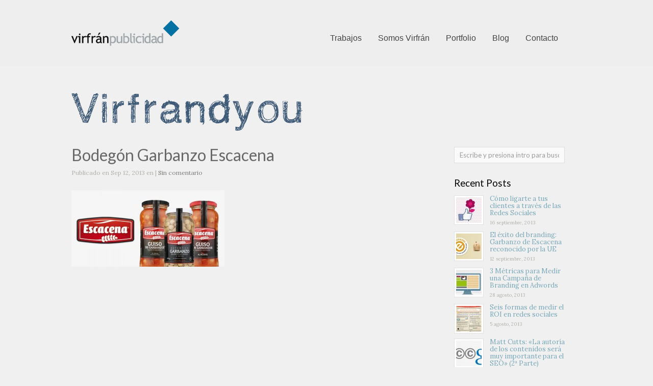

--- FILE ---
content_type: text/html; charset=UTF-8
request_url: http://virfran.com/branding-garbanzo-escacena-ig/imagenes-post-escacena-2/
body_size: 10322
content:
<!DOCTYPE html>
<html lang="es">
<script>
  (function(i,s,o,g,r,a,m){i['GoogleAnalyticsObject']=r;i[r]=i[r]||function(){
  (i[r].q=i[r].q||[]).push(arguments)},i[r].l=1*new Date();a=s.createElement(o),
  m=s.getElementsByTagName(o)[0];a.async=1;a.src=g;m.parentNode.insertBefore(a,m)
  })(window,document,'script','//www.google-analytics.com/analytics.js','ga');

  ga('create', 'UA-24743157-1', 'virfran.com');
  ga('send', 'pageview');

</script>

<head>
	<meta http-equiv="Content-Type" content="text/html; charset=UTF-8" />
	<title>Somos Virfrán Bodegón Garbanzo Escacena - Somos Virfrán</title>
	<meta name="viewport" content="width=device-width, initial-scale=1.0, maximum-scale=1.0">
	
	<script src="//ajax.googleapis.com/ajax/libs/jquery/1.10.2/jquery.min.js"></script>
	
						<link rel="stylesheet" type="text/css" href="http://fonts.googleapis.com/css?family=Lato:regular,italic,bold,bolditalic" />
		
			<link rel="stylesheet" type="text/css" href="http://fonts.googleapis.com/css?family=Lora:regular,italic,bold,bolditalic" />
		
			<link rel="stylesheet" type="text/css" href="http://fonts.googleapis.com/css?family=Lato:regular,italic,bold,bolditalic" />
		
	<link rel="stylesheet" href="http://virfran.com/wp-content/themes/virfran/style.css" type="text/css" media="screen" />
	<link rel="alternate" type="application/rss+xml" title="Somos Virfrán RSS Feed" href="http://virfran.com/feed/" />
	<link rel="alternate" type="application/atom+xml" title="Somos Virfrán Atom Feed" href="http://virfran.com/feed/atom/" />
	<link rel="pingback" href="http://virfran.com/xmlrpc.php" />
	
	
	<!-- FONT AWESOME -->
	

	<link href="//netdna.bootstrapcdn.com/font-awesome/3.2.1/css/font-awesome.css" rel="stylesheet">
	
	
			<link rel="shortcut icon" href="http://virfran.com/wp-content/uploads/2012/11/favicon.png" />
		
		
	<meta name='robots' content='index, follow, max-image-preview:large, max-snippet:-1, max-video-preview:-1' />

	<!-- This site is optimized with the Yoast SEO plugin v20.3 - https://yoast.com/wordpress/plugins/seo/ -->
	<link rel="canonical" href="http://virfran.com/branding-garbanzo-escacena-ig/imagenes-post-escacena-2/" />
	<meta property="og:locale" content="es_ES" />
	<meta property="og:type" content="article" />
	<meta property="og:title" content="Bodegón Garbanzo Escacena - Somos Virfrán" />
	<meta property="og:description" content="Marca y detalle de los envases de vidrio de Garbanzos de Escacena" />
	<meta property="og:url" content="http://virfran.com/branding-garbanzo-escacena-ig/imagenes-post-escacena-2/" />
	<meta property="og:site_name" content="Somos Virfrán" />
	<meta property="og:image" content="http://virfran.com/branding-garbanzo-escacena-ig/imagenes-post-escacena-2" />
	<meta property="og:image:width" content="700" />
	<meta property="og:image:height" content="350" />
	<meta property="og:image:type" content="image/jpeg" />
	<script type="application/ld+json" class="yoast-schema-graph">{"@context":"https://schema.org","@graph":[{"@type":"WebPage","@id":"http://virfran.com/branding-garbanzo-escacena-ig/imagenes-post-escacena-2/","url":"http://virfran.com/branding-garbanzo-escacena-ig/imagenes-post-escacena-2/","name":"Bodegón Garbanzo Escacena - Somos Virfrán","isPartOf":{"@id":"http://virfran.com/#website"},"primaryImageOfPage":{"@id":"http://virfran.com/branding-garbanzo-escacena-ig/imagenes-post-escacena-2/#primaryimage"},"image":{"@id":"http://virfran.com/branding-garbanzo-escacena-ig/imagenes-post-escacena-2/#primaryimage"},"thumbnailUrl":"http://virfran.com/wp-content/uploads/2013/09/imagenes-post-escacena1.jpg","datePublished":"2013-09-12T10:20:31+00:00","dateModified":"2013-09-12T10:20:31+00:00","breadcrumb":{"@id":"http://virfran.com/branding-garbanzo-escacena-ig/imagenes-post-escacena-2/#breadcrumb"},"inLanguage":"es","potentialAction":[{"@type":"ReadAction","target":["http://virfran.com/branding-garbanzo-escacena-ig/imagenes-post-escacena-2/"]}]},{"@type":"ImageObject","inLanguage":"es","@id":"http://virfran.com/branding-garbanzo-escacena-ig/imagenes-post-escacena-2/#primaryimage","url":"http://virfran.com/wp-content/uploads/2013/09/imagenes-post-escacena1.jpg","contentUrl":"http://virfran.com/wp-content/uploads/2013/09/imagenes-post-escacena1.jpg","width":700,"height":350,"caption":"Marca y detalle de los envases de vidrio de Garbanzos de Escacena"},{"@type":"BreadcrumbList","@id":"http://virfran.com/branding-garbanzo-escacena-ig/imagenes-post-escacena-2/#breadcrumb","itemListElement":[{"@type":"ListItem","position":1,"name":"Home","item":"http://virfran.com/"},{"@type":"ListItem","position":2,"name":"El éxito del branding: Garbanzo de Escacena reconocido por la UE","item":"http://virfran.com/branding-garbanzo-escacena-ig/"},{"@type":"ListItem","position":3,"name":"Bodegón Garbanzo Escacena"}]},{"@type":"WebSite","@id":"http://virfran.com/#website","url":"http://virfran.com/","name":"Somos Virfrán","description":"Además de todo, una empresa de comunicación.","publisher":{"@id":"http://virfran.com/#organization"},"potentialAction":[{"@type":"SearchAction","target":{"@type":"EntryPoint","urlTemplate":"http://virfran.com/?s={search_term_string}"},"query-input":"required name=search_term_string"}],"inLanguage":"es"},{"@type":"Organization","@id":"http://virfran.com/#organization","name":"Somos Virfrán","url":"http://virfran.com/","logo":{"@type":"ImageObject","inLanguage":"es","@id":"http://virfran.com/#/schema/logo/image/","url":"http://virfran.com/wp-content/uploads/2012/11/logo.png","contentUrl":"http://virfran.com/wp-content/uploads/2012/11/logo.png","width":"212","height":"50","caption":"Somos Virfrán"},"image":{"@id":"http://virfran.com/#/schema/logo/image/"}}]}</script>
	<!-- / Yoast SEO plugin. -->


<script type="text/javascript">
window._wpemojiSettings = {"baseUrl":"https:\/\/s.w.org\/images\/core\/emoji\/14.0.0\/72x72\/","ext":".png","svgUrl":"https:\/\/s.w.org\/images\/core\/emoji\/14.0.0\/svg\/","svgExt":".svg","source":{"concatemoji":"http:\/\/virfran.com\/wp-includes\/js\/wp-emoji-release.min.js?ver=fd7716c4aaf28ad785f5412951d9d0df"}};
/*! This file is auto-generated */
!function(e,a,t){var n,r,o,i=a.createElement("canvas"),p=i.getContext&&i.getContext("2d");function s(e,t){var a=String.fromCharCode,e=(p.clearRect(0,0,i.width,i.height),p.fillText(a.apply(this,e),0,0),i.toDataURL());return p.clearRect(0,0,i.width,i.height),p.fillText(a.apply(this,t),0,0),e===i.toDataURL()}function c(e){var t=a.createElement("script");t.src=e,t.defer=t.type="text/javascript",a.getElementsByTagName("head")[0].appendChild(t)}for(o=Array("flag","emoji"),t.supports={everything:!0,everythingExceptFlag:!0},r=0;r<o.length;r++)t.supports[o[r]]=function(e){if(p&&p.fillText)switch(p.textBaseline="top",p.font="600 32px Arial",e){case"flag":return s([127987,65039,8205,9895,65039],[127987,65039,8203,9895,65039])?!1:!s([55356,56826,55356,56819],[55356,56826,8203,55356,56819])&&!s([55356,57332,56128,56423,56128,56418,56128,56421,56128,56430,56128,56423,56128,56447],[55356,57332,8203,56128,56423,8203,56128,56418,8203,56128,56421,8203,56128,56430,8203,56128,56423,8203,56128,56447]);case"emoji":return!s([129777,127995,8205,129778,127999],[129777,127995,8203,129778,127999])}return!1}(o[r]),t.supports.everything=t.supports.everything&&t.supports[o[r]],"flag"!==o[r]&&(t.supports.everythingExceptFlag=t.supports.everythingExceptFlag&&t.supports[o[r]]);t.supports.everythingExceptFlag=t.supports.everythingExceptFlag&&!t.supports.flag,t.DOMReady=!1,t.readyCallback=function(){t.DOMReady=!0},t.supports.everything||(n=function(){t.readyCallback()},a.addEventListener?(a.addEventListener("DOMContentLoaded",n,!1),e.addEventListener("load",n,!1)):(e.attachEvent("onload",n),a.attachEvent("onreadystatechange",function(){"complete"===a.readyState&&t.readyCallback()})),(e=t.source||{}).concatemoji?c(e.concatemoji):e.wpemoji&&e.twemoji&&(c(e.twemoji),c(e.wpemoji)))}(window,document,window._wpemojiSettings);
</script>
<style type="text/css">
img.wp-smiley,
img.emoji {
	display: inline !important;
	border: none !important;
	box-shadow: none !important;
	height: 1em !important;
	width: 1em !important;
	margin: 0 0.07em !important;
	vertical-align: -0.1em !important;
	background: none !important;
	padding: 0 !important;
}
</style>
	<link rel='stylesheet' id='zilla-shortcodes-css' href='http://virfran.com/wp-content/plugins/zilla-shortcodes/shortcodes.css?ver=fd7716c4aaf28ad785f5412951d9d0df' type='text/css' media='all' />
<link rel='stylesheet' id='wp-block-library-css' href='http://virfran.com/wp-includes/css/dist/block-library/style.min.css?ver=fd7716c4aaf28ad785f5412951d9d0df' type='text/css' media='all' />
<link rel='stylesheet' id='classic-theme-styles-css' href='http://virfran.com/wp-includes/css/classic-themes.min.css?ver=1' type='text/css' media='all' />
<style id='global-styles-inline-css' type='text/css'>
body{--wp--preset--color--black: #000000;--wp--preset--color--cyan-bluish-gray: #abb8c3;--wp--preset--color--white: #ffffff;--wp--preset--color--pale-pink: #f78da7;--wp--preset--color--vivid-red: #cf2e2e;--wp--preset--color--luminous-vivid-orange: #ff6900;--wp--preset--color--luminous-vivid-amber: #fcb900;--wp--preset--color--light-green-cyan: #7bdcb5;--wp--preset--color--vivid-green-cyan: #00d084;--wp--preset--color--pale-cyan-blue: #8ed1fc;--wp--preset--color--vivid-cyan-blue: #0693e3;--wp--preset--color--vivid-purple: #9b51e0;--wp--preset--gradient--vivid-cyan-blue-to-vivid-purple: linear-gradient(135deg,rgba(6,147,227,1) 0%,rgb(155,81,224) 100%);--wp--preset--gradient--light-green-cyan-to-vivid-green-cyan: linear-gradient(135deg,rgb(122,220,180) 0%,rgb(0,208,130) 100%);--wp--preset--gradient--luminous-vivid-amber-to-luminous-vivid-orange: linear-gradient(135deg,rgba(252,185,0,1) 0%,rgba(255,105,0,1) 100%);--wp--preset--gradient--luminous-vivid-orange-to-vivid-red: linear-gradient(135deg,rgba(255,105,0,1) 0%,rgb(207,46,46) 100%);--wp--preset--gradient--very-light-gray-to-cyan-bluish-gray: linear-gradient(135deg,rgb(238,238,238) 0%,rgb(169,184,195) 100%);--wp--preset--gradient--cool-to-warm-spectrum: linear-gradient(135deg,rgb(74,234,220) 0%,rgb(151,120,209) 20%,rgb(207,42,186) 40%,rgb(238,44,130) 60%,rgb(251,105,98) 80%,rgb(254,248,76) 100%);--wp--preset--gradient--blush-light-purple: linear-gradient(135deg,rgb(255,206,236) 0%,rgb(152,150,240) 100%);--wp--preset--gradient--blush-bordeaux: linear-gradient(135deg,rgb(254,205,165) 0%,rgb(254,45,45) 50%,rgb(107,0,62) 100%);--wp--preset--gradient--luminous-dusk: linear-gradient(135deg,rgb(255,203,112) 0%,rgb(199,81,192) 50%,rgb(65,88,208) 100%);--wp--preset--gradient--pale-ocean: linear-gradient(135deg,rgb(255,245,203) 0%,rgb(182,227,212) 50%,rgb(51,167,181) 100%);--wp--preset--gradient--electric-grass: linear-gradient(135deg,rgb(202,248,128) 0%,rgb(113,206,126) 100%);--wp--preset--gradient--midnight: linear-gradient(135deg,rgb(2,3,129) 0%,rgb(40,116,252) 100%);--wp--preset--duotone--dark-grayscale: url('#wp-duotone-dark-grayscale');--wp--preset--duotone--grayscale: url('#wp-duotone-grayscale');--wp--preset--duotone--purple-yellow: url('#wp-duotone-purple-yellow');--wp--preset--duotone--blue-red: url('#wp-duotone-blue-red');--wp--preset--duotone--midnight: url('#wp-duotone-midnight');--wp--preset--duotone--magenta-yellow: url('#wp-duotone-magenta-yellow');--wp--preset--duotone--purple-green: url('#wp-duotone-purple-green');--wp--preset--duotone--blue-orange: url('#wp-duotone-blue-orange');--wp--preset--font-size--small: 13px;--wp--preset--font-size--medium: 20px;--wp--preset--font-size--large: 36px;--wp--preset--font-size--x-large: 42px;--wp--preset--spacing--20: 0.44rem;--wp--preset--spacing--30: 0.67rem;--wp--preset--spacing--40: 1rem;--wp--preset--spacing--50: 1.5rem;--wp--preset--spacing--60: 2.25rem;--wp--preset--spacing--70: 3.38rem;--wp--preset--spacing--80: 5.06rem;}:where(.is-layout-flex){gap: 0.5em;}body .is-layout-flow > .alignleft{float: left;margin-inline-start: 0;margin-inline-end: 2em;}body .is-layout-flow > .alignright{float: right;margin-inline-start: 2em;margin-inline-end: 0;}body .is-layout-flow > .aligncenter{margin-left: auto !important;margin-right: auto !important;}body .is-layout-constrained > .alignleft{float: left;margin-inline-start: 0;margin-inline-end: 2em;}body .is-layout-constrained > .alignright{float: right;margin-inline-start: 2em;margin-inline-end: 0;}body .is-layout-constrained > .aligncenter{margin-left: auto !important;margin-right: auto !important;}body .is-layout-constrained > :where(:not(.alignleft):not(.alignright):not(.alignfull)){max-width: var(--wp--style--global--content-size);margin-left: auto !important;margin-right: auto !important;}body .is-layout-constrained > .alignwide{max-width: var(--wp--style--global--wide-size);}body .is-layout-flex{display: flex;}body .is-layout-flex{flex-wrap: wrap;align-items: center;}body .is-layout-flex > *{margin: 0;}:where(.wp-block-columns.is-layout-flex){gap: 2em;}.has-black-color{color: var(--wp--preset--color--black) !important;}.has-cyan-bluish-gray-color{color: var(--wp--preset--color--cyan-bluish-gray) !important;}.has-white-color{color: var(--wp--preset--color--white) !important;}.has-pale-pink-color{color: var(--wp--preset--color--pale-pink) !important;}.has-vivid-red-color{color: var(--wp--preset--color--vivid-red) !important;}.has-luminous-vivid-orange-color{color: var(--wp--preset--color--luminous-vivid-orange) !important;}.has-luminous-vivid-amber-color{color: var(--wp--preset--color--luminous-vivid-amber) !important;}.has-light-green-cyan-color{color: var(--wp--preset--color--light-green-cyan) !important;}.has-vivid-green-cyan-color{color: var(--wp--preset--color--vivid-green-cyan) !important;}.has-pale-cyan-blue-color{color: var(--wp--preset--color--pale-cyan-blue) !important;}.has-vivid-cyan-blue-color{color: var(--wp--preset--color--vivid-cyan-blue) !important;}.has-vivid-purple-color{color: var(--wp--preset--color--vivid-purple) !important;}.has-black-background-color{background-color: var(--wp--preset--color--black) !important;}.has-cyan-bluish-gray-background-color{background-color: var(--wp--preset--color--cyan-bluish-gray) !important;}.has-white-background-color{background-color: var(--wp--preset--color--white) !important;}.has-pale-pink-background-color{background-color: var(--wp--preset--color--pale-pink) !important;}.has-vivid-red-background-color{background-color: var(--wp--preset--color--vivid-red) !important;}.has-luminous-vivid-orange-background-color{background-color: var(--wp--preset--color--luminous-vivid-orange) !important;}.has-luminous-vivid-amber-background-color{background-color: var(--wp--preset--color--luminous-vivid-amber) !important;}.has-light-green-cyan-background-color{background-color: var(--wp--preset--color--light-green-cyan) !important;}.has-vivid-green-cyan-background-color{background-color: var(--wp--preset--color--vivid-green-cyan) !important;}.has-pale-cyan-blue-background-color{background-color: var(--wp--preset--color--pale-cyan-blue) !important;}.has-vivid-cyan-blue-background-color{background-color: var(--wp--preset--color--vivid-cyan-blue) !important;}.has-vivid-purple-background-color{background-color: var(--wp--preset--color--vivid-purple) !important;}.has-black-border-color{border-color: var(--wp--preset--color--black) !important;}.has-cyan-bluish-gray-border-color{border-color: var(--wp--preset--color--cyan-bluish-gray) !important;}.has-white-border-color{border-color: var(--wp--preset--color--white) !important;}.has-pale-pink-border-color{border-color: var(--wp--preset--color--pale-pink) !important;}.has-vivid-red-border-color{border-color: var(--wp--preset--color--vivid-red) !important;}.has-luminous-vivid-orange-border-color{border-color: var(--wp--preset--color--luminous-vivid-orange) !important;}.has-luminous-vivid-amber-border-color{border-color: var(--wp--preset--color--luminous-vivid-amber) !important;}.has-light-green-cyan-border-color{border-color: var(--wp--preset--color--light-green-cyan) !important;}.has-vivid-green-cyan-border-color{border-color: var(--wp--preset--color--vivid-green-cyan) !important;}.has-pale-cyan-blue-border-color{border-color: var(--wp--preset--color--pale-cyan-blue) !important;}.has-vivid-cyan-blue-border-color{border-color: var(--wp--preset--color--vivid-cyan-blue) !important;}.has-vivid-purple-border-color{border-color: var(--wp--preset--color--vivid-purple) !important;}.has-vivid-cyan-blue-to-vivid-purple-gradient-background{background: var(--wp--preset--gradient--vivid-cyan-blue-to-vivid-purple) !important;}.has-light-green-cyan-to-vivid-green-cyan-gradient-background{background: var(--wp--preset--gradient--light-green-cyan-to-vivid-green-cyan) !important;}.has-luminous-vivid-amber-to-luminous-vivid-orange-gradient-background{background: var(--wp--preset--gradient--luminous-vivid-amber-to-luminous-vivid-orange) !important;}.has-luminous-vivid-orange-to-vivid-red-gradient-background{background: var(--wp--preset--gradient--luminous-vivid-orange-to-vivid-red) !important;}.has-very-light-gray-to-cyan-bluish-gray-gradient-background{background: var(--wp--preset--gradient--very-light-gray-to-cyan-bluish-gray) !important;}.has-cool-to-warm-spectrum-gradient-background{background: var(--wp--preset--gradient--cool-to-warm-spectrum) !important;}.has-blush-light-purple-gradient-background{background: var(--wp--preset--gradient--blush-light-purple) !important;}.has-blush-bordeaux-gradient-background{background: var(--wp--preset--gradient--blush-bordeaux) !important;}.has-luminous-dusk-gradient-background{background: var(--wp--preset--gradient--luminous-dusk) !important;}.has-pale-ocean-gradient-background{background: var(--wp--preset--gradient--pale-ocean) !important;}.has-electric-grass-gradient-background{background: var(--wp--preset--gradient--electric-grass) !important;}.has-midnight-gradient-background{background: var(--wp--preset--gradient--midnight) !important;}.has-small-font-size{font-size: var(--wp--preset--font-size--small) !important;}.has-medium-font-size{font-size: var(--wp--preset--font-size--medium) !important;}.has-large-font-size{font-size: var(--wp--preset--font-size--large) !important;}.has-x-large-font-size{font-size: var(--wp--preset--font-size--x-large) !important;}
.wp-block-navigation a:where(:not(.wp-element-button)){color: inherit;}
:where(.wp-block-columns.is-layout-flex){gap: 2em;}
.wp-block-pullquote{font-size: 1.5em;line-height: 1.6;}
</style>
<link rel='stylesheet' id='contact-form-7-css' href='http://virfran.com/wp-content/plugins/contact-form-7/includes/css/styles.css?ver=5.7.2' type='text/css' media='all' />
<link rel='stylesheet' id='zilla-likes-css' href='http://virfran.com/wp-content/plugins/zilla-likes/styles/zilla-likes.css?ver=fd7716c4aaf28ad785f5412951d9d0df' type='text/css' media='all' />
<link rel='stylesheet' id='superfish-css' href='http://virfran.com/wp-content/themes/virfran/css/superfish.css?ver=1.7.4' type='text/css' media='all' />
<link rel='stylesheet' id='slideshow-css' href='http://virfran.com/wp-content/themes/virfran/css/flexslider.css?ver=2.0' type='text/css' media='all' />
<link rel='stylesheet' id='pretty_photo-css' href='http://virfran.com/wp-content/themes/virfran/css/prettyPhoto.css?ver=3.1.2' type='text/css' media='all' />
<script type='text/javascript' src='http://virfran.com/wp-content/plugins/enable-jquery-migrate-helper/js/jquery/jquery-1.12.4-wp.js?ver=1.12.4-wp' id='jquery-core-js'></script>
<script type='text/javascript' src='http://virfran.com/wp-content/plugins/enable-jquery-migrate-helper/js/jquery-migrate/jquery-migrate-1.4.1-wp.js?ver=1.4.1-wp' id='jquery-migrate-js'></script>
<script type='text/javascript' src='http://virfran.com/wp-content/plugins/enable-jquery-migrate-helper/js/jquery-ui/core.min.js?ver=1.11.4-wp' id='jquery-ui-core-js'></script>
<script type='text/javascript' src='http://virfran.com/wp-content/plugins/enable-jquery-migrate-helper/js/jquery-ui/widget.min.js?ver=1.11.4-wp' id='jquery-ui-widget-js'></script>
<script type='text/javascript' src='http://virfran.com/wp-content/plugins/enable-jquery-migrate-helper/js/jquery-ui/accordion.min.js?ver=1.11.4-wp' id='jquery-ui-accordion-js'></script>
<script type='text/javascript' src='http://virfran.com/wp-content/plugins/enable-jquery-migrate-helper/js/jquery-ui/tabs.min.js?ver=1.11.4-wp' id='jquery-ui-tabs-js'></script>
<script type='text/javascript' src='http://virfran.com/wp-content/plugins/zilla-shortcodes/js/zilla-shortcodes-lib.js?ver=fd7716c4aaf28ad785f5412951d9d0df' id='zilla-shortcodes-lib-js'></script>
<script type='text/javascript' id='zilla-likes-js-extra'>
/* <![CDATA[ */
var zilla = {"ajaxurl":"http:\/\/virfran.com\/wp-admin\/admin-ajax.php"};
var zilla_likes = {"ajaxurl":"http:\/\/virfran.com\/wp-admin\/admin-ajax.php"};
/* ]]> */
</script>
<script type='text/javascript' src='http://virfran.com/wp-content/plugins/zilla-likes/scripts/zilla-likes.js?ver=fd7716c4aaf28ad785f5412951d9d0df' id='zilla-likes-js'></script>
<link rel="https://api.w.org/" href="http://virfran.com/wp-json/" /><link rel="alternate" type="application/json" href="http://virfran.com/wp-json/wp/v2/media/1635" />
<link rel='shortlink' href='http://virfran.com/?p=1635' />
<link rel="alternate" type="application/json+oembed" href="http://virfran.com/wp-json/oembed/1.0/embed?url=http%3A%2F%2Fvirfran.com%2Fbranding-garbanzo-escacena-ig%2Fimagenes-post-escacena-2%2F" />
<link rel="alternate" type="text/xml+oembed" href="http://virfran.com/wp-json/oembed/1.0/embed?url=http%3A%2F%2Fvirfran.com%2Fbranding-garbanzo-escacena-ig%2Fimagenes-post-escacena-2%2F&#038;format=xml" />

        <script type="text/javascript">
            var jQueryMigrateHelperHasSentDowngrade = false;

			window.onerror = function( msg, url, line, col, error ) {
				// Break out early, do not processing if a downgrade reqeust was already sent.
				if ( jQueryMigrateHelperHasSentDowngrade ) {
					return true;
                }

				var xhr = new XMLHttpRequest();
				var nonce = '5d4bd167d0';
				var jQueryFunctions = [
					'andSelf',
					'browser',
					'live',
					'boxModel',
					'support.boxModel',
					'size',
					'swap',
					'clean',
					'sub',
                ];
				var match_pattern = /\)\.(.+?) is not a function/;
                var erroredFunction = msg.match( match_pattern );

                // If there was no matching functions, do not try to downgrade.
                if ( null === erroredFunction || typeof erroredFunction !== 'object' || typeof erroredFunction[1] === "undefined" || -1 === jQueryFunctions.indexOf( erroredFunction[1] ) ) {
                    return true;
                }

                // Set that we've now attempted a downgrade request.
                jQueryMigrateHelperHasSentDowngrade = true;

				xhr.open( 'POST', 'http://virfran.com/wp-admin/admin-ajax.php' );
				xhr.setRequestHeader( 'Content-Type', 'application/x-www-form-urlencoded' );
				xhr.onload = function () {
					var response,
                        reload = false;

					if ( 200 === xhr.status ) {
                        try {
                        	response = JSON.parse( xhr.response );

                        	reload = response.data.reload;
                        } catch ( e ) {
                        	reload = false;
                        }
                    }

					// Automatically reload the page if a deprecation caused an automatic downgrade, ensure visitors get the best possible experience.
					if ( reload ) {
						location.reload();
                    }
				};

				xhr.send( encodeURI( 'action=jquery-migrate-downgrade-version&_wpnonce=' + nonce ) );

				// Suppress error alerts in older browsers
				return true;
			}
        </script>

		<meta name="generator" content=" " />

<style type="text/css" media="screen">

	h1, h2, h3, h4, h5, h6 { font-family: 'Lato'; }

	body { font-family: 'Lora'; }

	#homeMessage p { font-family: 'Lato'; }

	#header {background-color: #eeeeee;}
	#mainNav ul ul {background-color: #eeeeee;}

#mainNav ul a, #mainNav ul li.sfHover ul a { color: #444444 !important;	}
	#mainNav ul li.current a,
	#mainNav ul li.current-cat a,
	#mainNav ul li.current_page_item a,
	#mainNav ul li.current-menu-item a,
	#mainNav ul li.current-post-ancestor a,
	#mainNav ul li.current_page_parent a,
	#mainNav ul li.current-category-parent a,
	#mainNav ul li.current-category-ancestor a,
	#mainNav ul li.current-portfolio-ancestor a,
	#mainNav ul li.current-projects-ancestor a {
		color: #508eab !important;		
	}
	#mainNav ul li.sfHover a,
	#mainNav ul li a:hover,
	#mainNav ul li:hover {
		color: #508eab !important;	
	}
	#mainNav ul li.sfHover ul a:hover { color: #508eab !important;}	

a { color: #77a7b9;}
a:hover {color: #8dc7dc;}
.button, #searchsubmit, input[type="submit"] {background-color: #757575 !important;}
.button:hover, #searchsubmit:hover, input[type="submit"]:hover {background-color: #595959 !important;}
</style>

<!--[if IE 7]>
<link rel="stylesheet" href="http://virfran.com/wp-content/themes/virfran/css/ie7.css" type="text/css" media="screen" />
<![endif]-->
<!--[if IE 8]>
<link rel="stylesheet" href="http://virfran.com/wp-content/themes/virfran/css/ie8.css" type="text/css" media="screen" />
<![endif]-->


<script>

  var _gaq = _gaq || [];
  _gaq.push(['_setAccount', 'UA-24743157-1']);
  _gaq.push(['_trackPageview']);

  (function() {
    var ga = document.createElement('script'); ga.type = 'text/javascript'; ga.async = true;
    ga.src = ('https:' == document.location.protocol ? 'https://ssl' : 'http://www') + '.google-analytics.com/ga.js';
    var s = document.getElementsByTagName('script')[0]; s.parentNode.insertBefore(ga, s);
  })();

</script>

	
</head>

<body class="attachment attachment-template-default single single-attachment postid-1635 attachmentid-1635 attachment-jpeg ajax-zilla-likes " >

<div id="container">	
<div id="header">
	<div class="header-outer"></div>					
	<div class="inside clearfix">
				<div id="logo">
						
			<h1 class="logo"><a href="http://virfran.com"><img src="http://virfran.com/wp-content/uploads/2012/11/logo.png" alt="Somos Virfrán" /></a></h1>
			
		</div>
		
		<div id="mainNav" class="clearfix">							
			<div class="menu-menu_es-container"><ul id="menu-menu_es" class="sf-menu"><li id="menu-item-1449" class="menu-item menu-item-type-custom menu-item-object-custom menu-item-has-children menu-item-1449"><a href="#">Trabajos</a>
<ul class="sub-menu">
	<li id="menu-item-1450" class="menu-item menu-item-type-custom menu-item-object-custom menu-item-has-children menu-item-1450"><a href="#">Online</a>
	<ul class="sub-menu">
		<li id="menu-item-1478" class="menu-item menu-item-type-post_type menu-item-object-page menu-item-1478"><a href="http://virfran.com/posicionamiento-seo/">Posicionamiento SEO</a></li>
		<li id="menu-item-1477" class="menu-item menu-item-type-post_type menu-item-object-page menu-item-1477"><a href="http://virfran.com/posicionamiento-sem/">Posicionamiento SEM</a></li>
		<li id="menu-item-1476" class="menu-item menu-item-type-post_type menu-item-object-page menu-item-1476"><a href="http://virfran.com/e-mail-marketing/">E-Mail Marketing</a></li>
		<li id="menu-item-1475" class="menu-item menu-item-type-post_type menu-item-object-page menu-item-1475"><a href="http://virfran.com/redes-sociales/">Estrategia en Redes Sociales</a></li>
		<li id="menu-item-1474" class="menu-item menu-item-type-post_type menu-item-object-page menu-item-1474"><a href="http://virfran.com/analitica-web/">Analítica Web</a></li>
	</ul>
</li>
	<li id="menu-item-1451" class="menu-item menu-item-type-custom menu-item-object-custom menu-item-has-children menu-item-1451"><a href="#">Offline</a>
	<ul class="sub-menu">
		<li id="menu-item-1554" class="menu-item menu-item-type-post_type menu-item-object-page menu-item-1554"><a href="http://virfran.com/creatividad-y-diseno/">Creatividad y diseño</a></li>
		<li id="menu-item-1553" class="menu-item menu-item-type-post_type menu-item-object-page menu-item-1553"><a href="http://virfran.com/exterior/">Exterior</a></li>
	</ul>
</li>
</ul>
</li>
<li id="menu-item-1581" class="menu-item menu-item-type-custom menu-item-object-custom menu-item-has-children menu-item-1581"><a href="#">Somos Virfrán</a>
<ul class="sub-menu">
	<li id="menu-item-1580" class="menu-item menu-item-type-post_type menu-item-object-page menu-item-1580"><a href="http://virfran.com/somos-virfran/">Filosofía</a></li>
</ul>
</li>
<li id="menu-item-42" class="menu-item menu-item-type-post_type menu-item-object-page menu-item-42"><a href="http://virfran.com/portfolio/">Portfolio</a></li>
<li id="menu-item-1310" class="menu-item menu-item-type-post_type menu-item-object-page menu-item-1310"><a href="http://virfran.com/blog/">Blog</a></li>
<li id="menu-item-39" class="menu-item menu-item-type-post_type menu-item-object-page menu-item-39"><a href="http://virfran.com/contacto/">Contacto</a></li>
</ul></div>			
		</div>
				
	</div>	
</div>


<div id="main" class="clearfix">
	
		
	
	


<div id="homeMessage">
				
	<h1 class="logo"><a href="http://virfran.com"><img src="http://virfran.com/wp-content/uploads/2013/07/virfrandyou2.png" alt="Somos Virfrán" /></a></h1>
	
</div>


<!--	<div id="pageHead">
		<h1>
				</h1>
			</div>-->
				 
	<div id="content" class="threeFourth clearfix">
					    
		<div class="post-1635 attachment type-attachment status-inherit hentry">													
			<h1><a href="http://virfran.com/branding-garbanzo-escacena-ig/imagenes-post-escacena-2/" rel="bookmark" >Bodegón Garbanzo Escacena</a></h1>
			<div class="meta clearfix">
																							
				Publicado					
								en Sep 12, 2013				en 				 | 				
									<a href="http://virfran.com/branding-garbanzo-escacena-ig/imagenes-post-escacena-2/#respond">Sin comentario</a>
							</div>
			
													
			<p class="attachment"><a rel="prettyPhoto[slides]" href='http://virfran.com/wp-content/uploads/2013/09/imagenes-post-escacena1.jpg'><img width="300" height="150" src="http://virfran.com/wp-content/uploads/2013/09/imagenes-post-escacena1-300x150.jpg" class="attachment-medium size-medium" alt="" decoding="async" loading="lazy" srcset="http://virfran.com/wp-content/uploads/2013/09/imagenes-post-escacena1-300x150.jpg 300w, http://virfran.com/wp-content/uploads/2013/09/imagenes-post-escacena1-220x110.jpg 220w, http://virfran.com/wp-content/uploads/2013/09/imagenes-post-escacena1.jpg 700w" sizes="(max-width: 300px) 100vw, 300px" /></a></p>
			
																													
		</div>				
					
							    	
	</div>
		
	<div id="sidebar" class="clearfix">
	
		
    <div id="search-2" class="oneFourth widget_search sidebarBox widgetBox"><form method="get" id="searchform"   action="http://virfran.com/">
<input type="text" value="Escribe y presiona intro para buscar."   name="s" id="s"
onblur="if (this.value == '')   {this.value = 'Escribe y presiona intro para buscar.';}"
onfocus="if (this.value == 'Escribe y presiona intro para buscar.'){this.value = '';}" />
<input type="hidden" id="searchsubmit" />
</form></div>				
			<div id="ttrust_recent_posts-2" class="oneFourth ttrust_recent_posts sidebarBox widgetBox">			<h3>Recent Posts</h3>			
		
			<ul class="widgetList">
								<li class="clearfix">
											<a class="thumb" href="http://virfran.com/como-ligarte-tus-clientes-traves-de-las-redes-sociales/" rel="bookmark" ><img width="50" height="50" src="http://virfran.com/wp-content/uploads/2013/09/post_ligar_RRSS-50x50.jpg" class="postThumb wp-post-image" alt="Cómo ligarte a tus clientes a través de las Redes Sociales" decoding="async" loading="lazy" title="Cómo ligarte a tus clientes a través de las Redes Sociales" srcset="http://virfran.com/wp-content/uploads/2013/09/post_ligar_RRSS-50x50.jpg 50w, http://virfran.com/wp-content/uploads/2013/09/post_ligar_RRSS-150x150.jpg 150w, http://virfran.com/wp-content/uploads/2013/09/post_ligar_RRSS-100x100.jpg 100w" sizes="(max-width: 50px) 100vw, 50px" /></a>					
										<p class="title"><a href="http://virfran.com/como-ligarte-tus-clientes-traves-de-las-redes-sociales/" title="Cómo ligarte a tus clientes a través de las Redes Sociales">Cómo ligarte a tus clientes a través de las Redes Sociales </a></p>
					<span class="meta">16 septiembre, 2013 </span>
				</li>
								<li class="clearfix">
											<a class="thumb" href="http://virfran.com/branding-garbanzo-escacena-ig/" rel="bookmark" ><img width="50" height="50" src="http://virfran.com/wp-content/uploads/2013/09/garbanzo_featured-50x50.jpg" class="postThumb wp-post-image" alt="El éxito del branding: Garbanzo de Escacena reconocido por la UE" decoding="async" loading="lazy" title="El éxito del branding: Garbanzo de Escacena reconocido por la UE" srcset="http://virfran.com/wp-content/uploads/2013/09/garbanzo_featured-50x50.jpg 50w, http://virfran.com/wp-content/uploads/2013/09/garbanzo_featured-150x150.jpg 150w, http://virfran.com/wp-content/uploads/2013/09/garbanzo_featured-100x100.jpg 100w" sizes="(max-width: 50px) 100vw, 50px" /></a>					
										<p class="title"><a href="http://virfran.com/branding-garbanzo-escacena-ig/" title="El éxito del branding: Garbanzo de Escacena reconocido por la UE">El éxito del branding: Garbanzo de Escacena reconocido por la UE </a></p>
					<span class="meta">12 septiembre, 2013 </span>
				</li>
								<li class="clearfix">
											<a class="thumb" href="http://virfran.com/3-metricas-para-medir-una-campana-de-branding-en-adwords/" rel="bookmark" ><img width="50" height="50" src="http://virfran.com/wp-content/uploads/2013/08/post_google_3SEO-50x50.jpg" class="postThumb wp-post-image" alt="3 Métricas para Medir una Campaña de Branding en Adwords" decoding="async" loading="lazy" title="3 Métricas para Medir una Campaña de Branding en Adwords" srcset="http://virfran.com/wp-content/uploads/2013/08/post_google_3SEO-50x50.jpg 50w, http://virfran.com/wp-content/uploads/2013/08/post_google_3SEO-150x150.jpg 150w, http://virfran.com/wp-content/uploads/2013/08/post_google_3SEO-100x100.jpg 100w" sizes="(max-width: 50px) 100vw, 50px" /></a>					
										<p class="title"><a href="http://virfran.com/3-metricas-para-medir-una-campana-de-branding-en-adwords/" title="3 Métricas para Medir una Campaña de Branding en Adwords">3 Métricas para Medir una Campaña de Branding en Adwords </a></p>
					<span class="meta">28 agosto, 2013 </span>
				</li>
								<li class="clearfix">
											<a class="thumb" href="http://virfran.com/seis-formas-de-medir-el-roi-en-redes-sociales/" rel="bookmark" ><img width="50" height="50" src="http://virfran.com/wp-content/uploads/2013/08/image-50x50.jpg" class="postThumb wp-post-image" alt="Seis formas de medir el ROI en redes sociales" decoding="async" loading="lazy" title="Seis formas de medir el ROI en redes sociales" srcset="http://virfran.com/wp-content/uploads/2013/08/image-50x50.jpg 50w, http://virfran.com/wp-content/uploads/2013/08/image-150x150.jpg 150w, http://virfran.com/wp-content/uploads/2013/08/image-100x100.jpg 100w" sizes="(max-width: 50px) 100vw, 50px" /></a>					
										<p class="title"><a href="http://virfran.com/seis-formas-de-medir-el-roi-en-redes-sociales/" title="Seis formas de medir el ROI en redes sociales">Seis formas de medir el ROI en redes sociales </a></p>
					<span class="meta">5 agosto, 2013 </span>
				</li>
								<li class="clearfix">
											<a class="thumb" href="http://virfran.com/matt-cutts-la-autoria-de-los-contenidos-seran-muy-importantes-para-el-seo-2a-parte/" rel="bookmark" ><img width="50" height="50" src="http://virfran.com/wp-content/uploads/2013/07/post_google_02-50x50.jpg" class="postThumb wp-post-image" alt="Matt Cutts: «La autoría de los contenidos será muy importante para el SEO» (2ª Parte)" decoding="async" loading="lazy" title="Matt Cutts: «La autoría de los contenidos será muy importante para el SEO» (2ª Parte)" srcset="http://virfran.com/wp-content/uploads/2013/07/post_google_02-50x50.jpg 50w, http://virfran.com/wp-content/uploads/2013/07/post_google_02-150x150.jpg 150w, http://virfran.com/wp-content/uploads/2013/07/post_google_02-100x100.jpg 100w" sizes="(max-width: 50px) 100vw, 50px" /></a>					
										<p class="title"><a href="http://virfran.com/matt-cutts-la-autoria-de-los-contenidos-seran-muy-importantes-para-el-seo-2a-parte/" title="Matt Cutts: «La autoría de los contenidos será muy importante para el SEO» (2ª Parte)">Matt Cutts: «La autoría de los contenidos será muy importante para el SEO» (2ª Parte) </a></p>
					<span class="meta">25 julio, 2013 </span>
				</li>
							</ul>
				
			</div>		
		
</div><!-- end sidebar -->					

	</div>		<div id="footer">						<div class="inside clearfix">										<div class="main clearfix">				<div id="categories-3" class="oneFourth widget_categories footerBox widgetBox"><h3>Categorías</h3>
			<ul>
					<li class="cat-item cat-item-28"><a href="http://virfran.com/category/creatividad/">Creatividad</a> (1)
</li>
	<li class="cat-item cat-item-31"><a href="http://virfran.com/category/marketing-online/">Marketing Online</a> (2)
</li>
	<li class="cat-item cat-item-40"><a href="http://virfran.com/category/redes-sociales/">Redes Sociales</a> (2)
</li>
	<li class="cat-item cat-item-34"><a href="http://virfran.com/category/seo/">SEO</a> (2)
</li>
	<li class="cat-item cat-item-1"><a href="http://virfran.com/category/blog/sin-categoria/">Sin categoría</a> (5)
</li>
	<li class="cat-item cat-item-15"><a href="http://virfran.com/category/blog/">Virfrandyou</a> (5)
</li>
			</ul>

			</div>				
			<div id="ttrust_recent_posts-3" class="oneFourth ttrust_recent_posts footerBox widgetBox">			<h3>Entradas recientes</h3>			
		
			<ul class="widgetList">
								<li class="clearfix">
											<a class="thumb" href="http://virfran.com/como-ligarte-tus-clientes-traves-de-las-redes-sociales/" rel="bookmark" ><img width="50" height="50" src="http://virfran.com/wp-content/uploads/2013/09/post_ligar_RRSS-50x50.jpg" class="postThumb wp-post-image" alt="Cómo ligarte a tus clientes a través de las Redes Sociales" decoding="async" loading="lazy" title="Cómo ligarte a tus clientes a través de las Redes Sociales" srcset="http://virfran.com/wp-content/uploads/2013/09/post_ligar_RRSS-50x50.jpg 50w, http://virfran.com/wp-content/uploads/2013/09/post_ligar_RRSS-150x150.jpg 150w, http://virfran.com/wp-content/uploads/2013/09/post_ligar_RRSS-100x100.jpg 100w" sizes="(max-width: 50px) 100vw, 50px" /></a>					
										<p class="title"><a href="http://virfran.com/como-ligarte-tus-clientes-traves-de-las-redes-sociales/" title="Cómo ligarte a tus clientes a través de las Redes Sociales">Cómo ligarte a tus clientes a través de las Redes Sociales </a></p>
					<span class="meta">16 septiembre, 2013 </span>
				</li>
								<li class="clearfix">
											<a class="thumb" href="http://virfran.com/branding-garbanzo-escacena-ig/" rel="bookmark" ><img width="50" height="50" src="http://virfran.com/wp-content/uploads/2013/09/garbanzo_featured-50x50.jpg" class="postThumb wp-post-image" alt="El éxito del branding: Garbanzo de Escacena reconocido por la UE" decoding="async" loading="lazy" title="El éxito del branding: Garbanzo de Escacena reconocido por la UE" srcset="http://virfran.com/wp-content/uploads/2013/09/garbanzo_featured-50x50.jpg 50w, http://virfran.com/wp-content/uploads/2013/09/garbanzo_featured-150x150.jpg 150w, http://virfran.com/wp-content/uploads/2013/09/garbanzo_featured-100x100.jpg 100w" sizes="(max-width: 50px) 100vw, 50px" /></a>					
										<p class="title"><a href="http://virfran.com/branding-garbanzo-escacena-ig/" title="El éxito del branding: Garbanzo de Escacena reconocido por la UE">El éxito del branding: Garbanzo de Escacena reconocido por la UE </a></p>
					<span class="meta">12 septiembre, 2013 </span>
				</li>
								<li class="clearfix">
											<a class="thumb" href="http://virfran.com/3-metricas-para-medir-una-campana-de-branding-en-adwords/" rel="bookmark" ><img width="50" height="50" src="http://virfran.com/wp-content/uploads/2013/08/post_google_3SEO-50x50.jpg" class="postThumb wp-post-image" alt="3 Métricas para Medir una Campaña de Branding en Adwords" decoding="async" loading="lazy" title="3 Métricas para Medir una Campaña de Branding en Adwords" srcset="http://virfran.com/wp-content/uploads/2013/08/post_google_3SEO-50x50.jpg 50w, http://virfran.com/wp-content/uploads/2013/08/post_google_3SEO-150x150.jpg 150w, http://virfran.com/wp-content/uploads/2013/08/post_google_3SEO-100x100.jpg 100w" sizes="(max-width: 50px) 100vw, 50px" /></a>					
										<p class="title"><a href="http://virfran.com/3-metricas-para-medir-una-campana-de-branding-en-adwords/" title="3 Métricas para Medir una Campaña de Branding en Adwords">3 Métricas para Medir una Campaña de Branding en Adwords </a></p>
					<span class="meta">28 agosto, 2013 </span>
				</li>
								<li class="clearfix">
											<a class="thumb" href="http://virfran.com/seis-formas-de-medir-el-roi-en-redes-sociales/" rel="bookmark" ><img width="50" height="50" src="http://virfran.com/wp-content/uploads/2013/08/image-50x50.jpg" class="postThumb wp-post-image" alt="Seis formas de medir el ROI en redes sociales" decoding="async" loading="lazy" title="Seis formas de medir el ROI en redes sociales" srcset="http://virfran.com/wp-content/uploads/2013/08/image-50x50.jpg 50w, http://virfran.com/wp-content/uploads/2013/08/image-150x150.jpg 150w, http://virfran.com/wp-content/uploads/2013/08/image-100x100.jpg 100w" sizes="(max-width: 50px) 100vw, 50px" /></a>					
										<p class="title"><a href="http://virfran.com/seis-formas-de-medir-el-roi-en-redes-sociales/" title="Seis formas de medir el ROI en redes sociales">Seis formas de medir el ROI en redes sociales </a></p>
					<span class="meta">5 agosto, 2013 </span>
				</li>
								<li class="clearfix">
											<a class="thumb" href="http://virfran.com/matt-cutts-la-autoria-de-los-contenidos-seran-muy-importantes-para-el-seo-2a-parte/" rel="bookmark" ><img width="50" height="50" src="http://virfran.com/wp-content/uploads/2013/07/post_google_02-50x50.jpg" class="postThumb wp-post-image" alt="Matt Cutts: «La autoría de los contenidos será muy importante para el SEO» (2ª Parte)" decoding="async" loading="lazy" title="Matt Cutts: «La autoría de los contenidos será muy importante para el SEO» (2ª Parte)" srcset="http://virfran.com/wp-content/uploads/2013/07/post_google_02-50x50.jpg 50w, http://virfran.com/wp-content/uploads/2013/07/post_google_02-150x150.jpg 150w, http://virfran.com/wp-content/uploads/2013/07/post_google_02-100x100.jpg 100w" sizes="(max-width: 50px) 100vw, 50px" /></a>					
										<p class="title"><a href="http://virfran.com/matt-cutts-la-autoria-de-los-contenidos-seran-muy-importantes-para-el-seo-2a-parte/" title="Matt Cutts: «La autoría de los contenidos será muy importante para el SEO» (2ª Parte)">Matt Cutts: «La autoría de los contenidos será muy importante para el SEO» (2ª Parte) </a></p>
					<span class="meta">25 julio, 2013 </span>
				</li>
							</ul>
				
			</div>		
		
<div id="text-5" class="oneFourth widget_text footerBox widgetBox">			<div class="textwidget"></div>
		</div>								</div><!-- end footer main -->													<div class="secondary clearfix">													<div class="left"><p>© Virfrán Publicidad, 2013</p></div>				<div class="right"><p>T +34 959 250 743 · <a href="mailto:publicidad@virfran.com">publicidad@virfran.com</a></p></div>			</div><!-- end footer secondary-->					</div><!-- end footer inside-->							</div><!-- end footer -->	</div><!-- end container --><script type='text/javascript' src='http://virfran.com/wp-content/plugins/contact-form-7/includes/swv/js/index.js?ver=5.7.2' id='swv-js'></script>
<script type='text/javascript' id='contact-form-7-js-extra'>
/* <![CDATA[ */
var wpcf7 = {"api":{"root":"http:\/\/virfran.com\/wp-json\/","namespace":"contact-form-7\/v1"}};
/* ]]> */
</script>
<script type='text/javascript' src='http://virfran.com/wp-content/plugins/contact-form-7/includes/js/index.js?ver=5.7.2' id='contact-form-7-js'></script>
<script type='text/javascript' src='http://virfran.com/wp-content/themes/virfran/js/supersubs.js?ver=0.3b' id='supersubs-js'></script>
<script type='text/javascript' src='http://virfran.com/wp-content/themes/virfran/js/superfish.js?ver=1.7.4' id='superfish-js'></script>
<script type='text/javascript' src='http://virfran.com/wp-content/themes/virfran/js/jquery.scrollTo.js?ver=1.4.2' id='scroll_to-js'></script>
<script type='text/javascript' src='http://virfran.com/wp-content/themes/virfran/js/jquery.prettyPhoto.js?ver=3.1.2' id='pretty_photo-js'></script>
<script type='text/javascript' src='http://virfran.com/wp-content/themes/virfran/js/jquery.isotope.min.js?ver=1.3.110525' id='isotope-js'></script>
<script type='text/javascript' src='http://virfran.com/wp-content/themes/virfran/js/jquery.flexslider-min.js?ver=1.0' id='slideshow-js'></script>
<script type='text/javascript' id='theme_trust_js-js-extra'>
/* <![CDATA[ */
var MyAjax = {"ajaxurl":"http:\/\/virfran.com\/wp-admin\/admin-ajax.php"};
/* ]]> */
</script>
<script type='text/javascript' src='http://virfran.com/wp-content/themes/virfran/js/theme_trust.js?ver=1.0' id='theme_trust_js-js'></script>
</body></html>

--- FILE ---
content_type: text/css
request_url: http://virfran.com/wp-content/themes/virfran/style.css
body_size: 42627
content:
/* @override 
	http://virfran.com/wp-content/themes/virfran/style.css */

/*  
Theme Name: Virfrán
Theme URI: 
Description: Tema personalizado para Virfrán, basado en Reveal
Version: 1.1.5
Author: Theme Trust
Author URI: http://themetrust.com
Tags: portfolio, responsive, blog, clean, minimal, white, two-columns, custom-background, threaded-comments, translation-ready, custom-menus

TABLE OF CONTENTS

01 - Reset
02 - Global 
03 - General Layout
04 - Header
05 - Content
06 - Slideshow
07 - Buttons
08 - Sidebar
09 - Widgets
10 - Comments
11 - Pagination
12 - Footer
*/

@import  "http://fonts.googleapis.com/css?family=Lato:300,400,700";

/* ENTYPO */

@font-face {
    font-family: 'Entypo Social';
    src: url('fuentes/entypo-social.eot');
    src: url('fuentes/entypo-social.eot?#iefix') format('embedded-opentype'),
         url('fuentes/entypo-social.woff') format('woff'),
         url('fuentes/entypo-social.ttf') format('truetype'),
         url('fuentes/entypo-socialsvg#Entypo Social') format('svg');
    font-weight: normal;
    font-style: normal;

}


@font-face {
    font-family: 'Entypo';
    src: url('fuentes/entypo.eot');
    src: url('fuentes/entypo.eot?#iefix') format('embedded-opentype'),
         url('fuentes/entypo.woff') format('woff'),
         url('fuentes/entypo.ttf') format('truetype'),
         url('fuentes/entypo.svg#Entypo') format('svg');
    font-weight: normal;
    font-style: normal;

}


.entypo {
	font-family: 'Entypo';
	font-size: 4em;
	padding-right: 14px;
}

.entypo-social {
	font-family: 'Entypo Social';
	font-size: 4em;
	padding-right: 14px;
}

a .icono-portada {
	padding-right: 16px;
	text-decoration: none;	
}

a .icono-portada:hover {
	text-decoration: none;	
}


/* ///////////////////////////////////////////////////////////////////// 
//  01 - Reset
/////////////////////////////////////////////////////////////////////*/
html,body,div,span,applet,object,iframe,h1,h2,h3,h4,h5,h6,p,blockquote,pre,a,abbr,acronym,address,big,cite,code,del,dfn,em,font,img,ins,kbd,q,s,samp,small,strike,strong,sub,sup,tt,var,b,u,i,center,dl,dt,dd,ol,ul,li,fieldset,form,label,legend,table,caption,tbody,tfoot,thead,tr,th,td {
	margin: 0;
	padding: 0;
	border: 0;
	background: transparent;
	vertical-align: baseline;
}

html {
	height: 101%;
}

body {
	font-size: 16px;
	line-height: 1;
}

h1,h2,h3,h4,h5,h6 {
	clear: both;
}

ul {
	list-style: none;
}

ol {
	list-style-type: decimal;
}

blockquote {
	quotes: none;
}

blockquote:before,blockquote:after {
	content: '';
	content: none;
}

del {
	text-decoration: line-through;
}

table {
	border-spacing: 0;
	border-collapse: collapse;
}

a img {
	border: none;
}

img {
	display: block;
}

hr {
	border: none;
	border-bottom: 1px dotted #ccc;
	height: 1px;
}

input[type=submit]::-moz-focus-inner {
	border: 0;
}

input[type=submit]::-webkit-focus-inner {
	border: 0;
}

.project.main img,.post p img,.page p img,.postThumb,video,object,embed,div.wp-caption img {
	max-width: 100% !important;
	width: auto;
	height: auto;
}

.wp-caption {
	font-family: 'Lato', Helvetica, Arial, sans-serif;
	width: auto !important;
	font-size: .75em;
}

/* Isotope ----------- */
.isotope-item {
	z-index: 2;
}

.isotope-hidden.isotope-item {
	z-index: 1;
	pointer-events: none;
}

/**** Video Embeds ****/
.videoContainer {
	position: relative;
	overflow: hidden;
	padding-top: 0;
	padding-bottom: 56.25%;
	height: 0;
}

.videoContainer iframe,.videoContainer object,.videoContainer embed {
	position: absolute;
	top: 0;
	left: 0;
	width: 100%;
	height: 100%;
}

/* ///////////////////////////////////////////////////////////////////// 
//  02 - Global 
/////////////////////////////////////////////////////////////////////*/
body {
	margin: 0;
	padding: 0;
	width: auto;
	height: auto;
	background-color: #f0f0f0;
	font-size: 100%;
/*	font-family: "Lato", "Helvetica Neue", Helvetica, Arial, sans-serif;*/
	font-weight: 400;
/*	color: #7d7d7b;	*/
	color: #000;
}

p {
	margin: 0 0 20px;
	color: #414141;
	font-size: .8em;
	line-height: 1.3em;
/*	font-family: "Lato", "Helvetica Neue", Helvetica, Arial, sans-serif;*/
	font-weight: 400;
}

ul {
	margin: 0;
	padding: 0;
	list-style: none;
}

li {
	margin: 0;
	padding: 0;
}

img {
	margin: 0;
}

img.left {
	float: left;
	margin: 0 15px 15px 0;
}

a {
	outline: none;
	text-decoration: none;
}

a {
	color: #77a7b9;
}

a:hover {
	color: #8dc7dc;
}

a img {
	border: none;
}

h1,h2,h3,h4,h5,h6 {
	margin: 0 0 15px;
	font-weight: 400;
}

blockquote,address {
	margin: 0 0 30px;
	padding: 0 30px;
	font-style: italic;
	font-size: 1.2em;
	font-family: Georgia, Times, "Times New Roman", serif;
}

blockquote {
	background: transparent url(images/quote.png) no-repeat;
}

code {
	overflow: auto;
	padding: 2px;
	background: #fff;
	font-family: "Courier New", Courier, serif;
}

pre code {
	background: none;
}

pre {
	overflow: auto;
	margin: 0 0 20px;
	padding: 10px;
	border: 1px solid #e4e4e4;
	background: #fff;
}

.left {
	float: left;
}

.right {
	float: right;
}

.meta {
	color: #b0b0ad;
}

.meta a {
	color: #7d7d7b !important;
}

.meta a:hover {
	color: #b0b0ad !important;
}


label {
	font-family: 'Lato', Helvetica, Arial, sans-serif;
	
}

input[type=text], input[type=email], input[type=password], input[type=url], textarea {
	padding: 10px;
	border: 1px solid #ddd;
	-webkit-border-radius: 0;
	-moz-border-radius: 0;
	border-radius: 0;
	background: /*#fafafa*/;
	background-color: #fafafa;
	color: #6a6a6a;
	font-family: "Lato", "Helvetica Neue", Helvetica, Arial, sans-serif;
}

input[type=text]:focus, input[type=email]:focus, input[type=password]:focus, input[type=url]:focus {
	outline: none;
	background-color: #f7f7f7;
}

textarea:focus {
	outline: none;
	background-color: #f7f7f7;
}

textarea {
	width: 80%;
	font-size: 13px;
}

/* Clearfix ----------- */
/* Some clearfix code from HTML5 Boilerplate */
.clearfix:before,.clearfix:after {
	display: block;
	visibility: hidden;
	height: 0;
	content: "\0020";
}

.clearfix:after {
	clear: both;
}

.clearfix {
	zoom: 1;
}

a.action {
	font-style: italic;
}

.wp-caption-text {
	padding-top: 7px;
	text-align: left;
	font-size: .75em;
}

/* //////////////////////////////////////////////////////////////////////
//  03 - General Layout 
//////////////////////////////////////////////////////////////////////*/
#container {
	margin: 0 auto;
	width: 100%;
}

#main {
	margin: 0 auto;
	padding: 30px 0 0;
	background: //#fff;
	max-width: 62.5em;
}

.home #main {
	border: none;
}

.home.page #content {
	padding-top: 30px !important;
}

#main.full {
	background: none;
}

#content {
	position: relative;
	float: left;
	margin: 0;
	padding: 0;
	width: 100%;
}

#sidebar {
	float: right;
	margin: 0 3% 0 0;
	padding: 0;
	width: 220px;
}

.home #sidebar {
	padding: 30px 0 0;
}

#footer {
	margin: 0 auto;
	width: 100%;
}

.oneFourth {
	width: 220px;
}

.oneThird {
	width: 280px;
}

.threeFourth {
	width: 720px;
}

.full {
	width: 970px;
}

/*////////////////////////////////////////////////////////////////////////
//  04 - Header
///////////////////////////////////////////////////////////////////////*/
#header {
	position: relative;
	margin: 0;
	padding: 0;
	width: 100%;
	background: #000;
}

#header .inside {
	position: relative;
	margin: 0 auto;
	padding: 40px 0;
	max-width: 62.5em;
	background-color: #eeeeee;
}

#mobile-menu {
	display: none;
}

#logo {
	display: inline-block;
	padding: 0;
/*	margin: 0px 0 0px 3%;	*/
	float: left;
}

#logo h1 {
	margin: 0 !important;
	padding: 0 !important;
	color: #fff;
	font-weight: 700;
	font-size: 1.5em;
	line-height: 1em !important;
}

#header h1 {
	margin: 0;
	color: #575757;
	font-size: 1.5em;
}

#header h1 a,#header h1 a:hover {
	color: #fff !important;
}

#todoPortfolioMensaje {
	text-align: center;
	padding: 0px 0;
	height: auto;

}

#todoPortfolioMensaje h1 {

	color: #575757;
	font-weight: 300;
	font-size: 1.5em;
}

#todoPortfolioMensaje .boton {
	position: relative;
	padding-top: 20px;
}

#todoPortfolioMensaje .boton a {
	position: relative;
	margin: 0 5px 0 0;
	margin-top: 15px;
	padding: 5px 15px;
	border: none;
	-moz-border-radius: 3px;
	border-radius: 3px;
	background: #286ca6;
	color: #fff !important;
	text-decoration: none;
	font-weight: 400;
	font-size: 12px;
	line-height: normal;
	line-height: 20px;
	cursor: pointer;
/*box-shadow: inset 0 0 3px rgba(0,0,0,0.3);*/
	-webkit-border-radius: 3px;
}

#todoPortfolioMensaje .boton a:hover {
	background: #859a92;
	box-shadow: 0 0 4px rgba(149,182,216,0.6);
	color: #fff !important;
}

/* Top level navigation */
#mainNav {
	position: absolute;
	top: 50%;
	right: 3%;
	margin-top: -10px;
	height: 20px;
	font-family: Helvetica, arial, sans-serif;
}

/*** Superfish 1.7.4 ***/
.sf-menu {
	float: left;
	margin-bottom: 1em;
}
.sf-menu ul {
	min-width: 12em; /* allow long menu items to determine submenu width */
	*width: 12em; /* no auto sub width for IE7, see white-space comment below */
}
.sf-menu a {
	padding: .75em 1em;
	text-decoration: none;
	zoom: 1; /* IE7 */
	color: #13a;
	
}
.sf-menu a:hover {
	text-decoration: none;
}
.sf-menu li {
	background: transparent;
	white-space: nowrap; /* no need for Supersubs plugin */
	*white-space: normal; /* ...unless you support IE7 (let it wrap) */
	-webkit-transition: background .2s;
	transition: background .2s;
}
.sf-menu ul li {
	background-color: #ffffff;
}
.sf-menu ul ul li {
	background: #ffffff;
}
.sf-menu li:hover,
.sf-menu li.sfHover {
	background: #fafafa;
	/* only transition out, not in */
	-webkit-transition: none;
	transition: none;
}

/*** arrows (for all except IE7) **/
.sf-arrows .sf-with-ul {
	padding-right: 2.5em;
	*padding-right: 1em; /* no CSS arrows for IE7 (lack pseudo-elements) */
}
/* styling for both css and generated arrows */
.sf-arrows .sf-with-ul:after {
	content: '=';
	position: absolute;
	top: 50%;
	right: 1em;
	margin-top: -3px;
	height: 0;
	width: 0;

}
.sf-arrows > li > .sf-with-ul:focus:after,
.sf-arrows > li:hover > .sf-with-ul:after,
.sf-arrows > .sfHover > .sf-with-ul:after {
	border-top-color: white; /* IE8 fallback colour */
}
/* styling for right-facing arrows */
.sf-arrows ul .sf-with-ul:after {
	margin-top: -5px;
	margin-right: -3px;

}
.sf-arrows ul li > .sf-with-ul:focus:after,
.sf-arrows ul li:hover > .sf-with-ul:after,
.sf-arrows ul .sfHover > .sf-with-ul:after {
}




/*#mainNav li {
	display: inline-block;
	padding: 0;
}

#mainNav ul a {
	color: #7b7b7b;
	font-size: 1em;
	line-height: 25px;
	padding: 10px 10px 5px;
}

#mainNav ul ul a {
	border-top: none;
	font-weight: 400;
	line-height: 15px;
}

#mainNav ul li.current a,#mainNav ul li.current-cat a,#mainNav ul li.current_page_item a,#mainNav ul li.current-menu-item a,#mainNav ul li.current-post-ancestor a,#mainNav ul li.current_page_parent a,#mainNav ul li.current-category-parent a,#mainNav ul li.current-category-ancestor a,#mainNav ul li.current-portfolio-ancestor a,#mainNav ul li.current-projects-ancestor a {
	color: #ffffff!important;
	text-decoration: none;
}

#mainNav ul li.sfHover a,#mainNav ul li a:hover,#mainNav ul li:hover {
	color: #fff;
	text-decoration: none;
}

/* Second level+ dropdowns *!/
#mainNav ul ul {
	margin-top: 0px;
	padding: 20px 0 0 !important;
/*	border: 1px solid #dedede;*!/
	background: #fff !important;
}

#mainNav ul ul ul {
	margin-top: -20px;
}

#mainNav ul ul li {
	float: none;
	margin: 0 5px 10px 15px !important;
	background: none;
}

#mainNav ul ul li a {
	padding: 0 0 10px;
	font-weight: 400;
	font-size: 13px;
}

#mainNav ul li.sfHover ul a {
	color: #9b9b9b !important;
}

#mainNav ul li.sfHover ul a:hover {
	color: #707070 !important;
}

/** arrow **!/
#mainNav .sf-menu a.sf-with-ul {
	position: relative;
	min-width: 1px;
}

.sf-sub-indicator {
	position: absolute;
	bottom: 0;
	z-index: 200;
	display: block;
	overflow: hidden;
	width: 100%;
	height: 40px;
	text-indent: -999em;
}

.sfHover .sf-sub-indicator {
	bottom: -16px;
	background: url(images/subnav_arrow.png) center bottom no-repeat;
}

#mainNav .sf-menu li ul .sf-sub-indicator {
	display: none;
}

#mainNav .sf-menu li ul .sfHover .sf-sub-indicator {
	position: absolute;
	top: 0;
	right: -1px;
	left: none;
	display: block;
	background: url(images/subnav_arrow_left.png) right 5px no-repeat;
}

.sfHover a.sf-with-ul .sf-sub-indicator {
	height: 30px;
}

.children .sf-sub-indicator {
	display: none;
}*/

/*//////////////////////////////////////////////////////////////////// 
//  05 - Content
////////////////////////////////////////////////////////////////////*/
#content {
	float: left;
	width: 70%;
/*	margin: 0 0 20px 3%;*/
	padding: 0 !important;
}

#content.full {
	width: 94%;
/*	margin: 0 0 20px 3%;*/
	padding: 0 !important;
}

#content.fullProjects {
	margin-left: 0;
	width: 100%;
}

#content.fullProjects .page {
	margin: 0 30px;
}

#content.project {
	width: 94% !important;
}

#content.threeFourth .page {
	width: 99%;
}

.home #content.threeFourth {
	padding-top: 30px !important;
}

#content .post {
	position: relative;
	margin: 0 0 30px;
	padding-top: 15px;
	padding-bottom: 15px;
	min-height: 245px;
	width: 98%;
	border-bottom: 1px solid #e4e4e4;
}

.search #content .post {
	min-height: 50px;
}

.page #content .post {
	margin: 0;
	border: none;
}

.post .meta,.attachment .meta {
	margin: -5px 0 25px;
	padding: 0;
	font-size: .75em;
	line-height: 1.5em;
}

#content .post.lastPost {
	border-bottom: none;
}

#content h1 a,#content h2 a,#content h3 a,.widgetBox h3 a,#slideshow .slideText h3 a,#content h4 a,#content h5 a {
	color: #696969;
}

#content h1 a:hover,#content h2 a:hover,#content h3 a:hover,.widgetBox h3 a:hover,#slideshow .slideText h3 a:hover,#content h4 a:hover,#content h5 a:hover {
	color: #a7a7a3;
}

#content .postThumb {
	margin: 0 0 20px !important;
}

#pageHead {
	position: relative;
	margin-bottom: 30px;
	padding: 10px 0 30px;
	border-bottom: 1px solid #e4e4e4;
}

#pageHead h1 {
	display: block;
	margin-bottom: 0;
	padding: 0;
	max-width: 85%;
	font-size: 33px;
	line-height: 1.2em;
}

#pageHead p {
	margin: 0 !important;
	padding: 10px 0 0 !important;
	color: #b2b2b2;
	line-height: 1em;
}

/*Home Message------------------*/
#homeMessage.withBorder {
	border-bottom: 1px solid #e4e4e4;
}

#homeMessage .tituloBlog p {
	font-size: 3.125em;
	font-family: "Droid Serif", Georgia, Times, "Times New Roman", serif;
	line-height: 1.1em !important;
}

/*Blog -------------------------*/
.page-template-blog-php,.single-post {
	font-size: 1em;
/*	background-color: #e6e4e0;*/
	background-color: #f5f5f5;
}

.page-template-blog-php #header,.single-post #header {
/*	background-color: #ceccc2;*/
	background-color: #f0f0f0;
/*	border-bottom: 1px dotted #cfcfcf;*/
}

.page-template-blog-php #header .inside,.single-post #header .inside {
/*	background-color: #ceccc2;*/
	background-color: #f0f0f0;
}

.page-template-blog-php h1 a,.single-post h1 a {
	color: #286ca6 !important;
	font: 700 1em/1.5em Lora, Georgia, Times, Times New Roman, sans-serif;
}

.page-template-blog-php h1 a:hover,.single-post h1 a:hover {
	color: #18446a !important;
	text-decoration: none;
}

.page-template-blog-php p,.single-post p {
	font-size: 1em !important;
}

.page-template-blog-php ul li,.single-post ul li,.page-template-blog-php ul li,.single-post ul li {
	font-size: 1em !important;
}

.tituloBlog {
	padding: 0 0 3% !important;
}

#homeMessage {
	margin-bottom: 0px;
/*	padding: 0 3% 0 3%;	*/
}

#homeMessage.withBorder {
	border-bottom: 1px solid #e4e4e4;
}

#homeMessage p {
	font-size: 3.125em;
	font-family: "Droid Serif", Georgia, Times, "Times New Roman", serif;
	line-height: 1.1em !important;
}

.inside.blog {
	padding: 30px 0;
/*	padding: 3% 3% 0;*/
}

/*Portfolio Navigation------------------*/
#content #portfolioNav {
	margin: 0 0 20px !important;
	padding: 0 !important;
}

#content #portfolioNav li {
	display: block;
	float: left;
	margin: 0 6px 6px 0;
	padding: 1px 0 0;
	background: none;
}

#portfolioNav li a {
	position: relative;
	display: inline-block;
	padding: 0 6px !important;
	border: none;
	-webkit-border-radius: 5px;
	-moz-border-radius: 5px;
	border-radius: 5px;
	background: #f3f3f3;
	color: #7d7d7d;
	text-decoration: none;
	font-size: 12px;
	line-height: 24px;
}

#portfolioNav li a:hover {
	background: #6a6a6a;
	color: #fff;
}

#portfolioNav li.current-cat a {
	background: #12aee8;
	color: #fff;
}

#filterNav {
	display: block;
	margin-bottom: 30px !important;
}

/*Project Filter Navigation------------------*/
#content #filterNav {
	margin: 0 0 20px !important;
	padding: 0 !important;
}

#content #filterNav li {
	display: block;
	float: left;
	margin: 8px 10px 0 0;
	padding: 1px 0 0;
	background: none;
	font-family: "L", Helvetica, Arial, sans-serif;
}

#filterNav li a {
	position: relative;
	display: inline-block;
	padding: 3px 6px !important;
	border: none;
	-webkit-border-radius: 3px;
	-moz-border-radius: 3px;
	border-radius: 3px;
	background: #f0f0f0;
	color: #7d7d7b !important;
	text-decoration: none;
	font-weight: 400;
	font-size: 14px;
	line-height: 20px;
	cursor: pointer;
}

#filterNav li a:hover {
	background: #859a92;
	box-shadow: 0 0 4px rgba(149,182,216,0.6);
	color: #fff !important;
}

#filterNav .selected {
	background: #286ca6;
	box-shadow: inset 0 0 3px rgba(0,0,0,0.3);
	color: #fff !important;
}

/*Projects------------------*/
.page-template-portfolio-php #pageHead {
	margin-bottom: 0;
	border-bottom: none;
}

.page-template-portfolio-php #pageHead.withBorder {
	border-bottom: 1px solid #e4e4e4;
}

#ajaxLoading {
	position: absolute;
	top: 30px;
	left: 3%;
	display: block;
	display: none;
	width: 16px;
	height: 16px;
	background: transparent url(images/ajax_loading.gif) no-repeat;
}

#projects {
/*	margin: 0 0 0 3%;*/
	width: 97%;
}

#projects {
	list-style: none;
}

#projects .thumbs {
	margin: 0 auto;
}

#content #projects li {
	padding: 0;
	background: none;
}

#content .project.small {
	position: relative;
	display: block;
	float: left;
	margin: 0 2% 20px 0;
	padding-bottom: 0;
	width: 22.7%;
	height: auto;
	cursor: pointer;
}

#content .project.small img {
	width: 100%;
	height: auto;
}

#content .project.small .title {
	position: absolute;
	bottom: 0;
	left: 0;
	display: none;
	padding: 0;
	width: 100%;
	background: transparent url(images/black_alpha_50.png);
	color: #FFF;
	font-size: .917em;
	font-size: 11px;
	line-height: 1.1em;
}

#content .project.small.selected .title {
	display: block;
	visibility: visible;
	opacity: 1;
	filter: alpha(opacity=100);
	zoom: 1;
}

#content .project.small .title span {
	display: block;
	padding: 12px 17px;
}

#projectBox {
	overflow: hidden;
	margin-bottom: 30px;
	padding: 0;
	height: auto;
	background: /*#e2e2e1*/
;
}

#projectHolder {
	display: none;
	margin: 0 3%;
	height: auto;
}

.projectHeader {
	position: relative;
	margin-bottom: 20px;
	padding: 0;
}

.projectHeader h1 {
	display: block;
	margin: 0;
	width: 75%;
	font-size: 1em;
}

#pageHead .projectNav {
	top: 5px;
}

.projectNav {
	position: absolute;
	top: -5px;
	right: -10px;
	padding-top: 0;
}

.projectNav a {
	display: block !important;
	width: 20px;
	height: 20px;
	text-indent: -9999px;
}

.projectNav div {
	float: left;
	margin-right: 5px;
	width: 20px;
	height: 20px;
}

.projectNav .previous {
	margin-right: 10px;
}

.projectNav .closeBtn {
	background: transparent url(images/close_btn.png) no-repeat;
	background-position: 0 -20px;
}

.projectNav .closeBtn:hover {
	background-position: 0 0;
}

.projectNav .previous a {
	background: transparent url(images/project_nav_btn.png) no-repeat;
	background-position: -20px -20px;
}

.projectNav .previous a:hover {
	background: transparent url(images/project_nav_btn.png) no-repeat;
	background-position: -20px 0;
}

.projectNav .previous.inactive {
	background: transparent url(images/project_nav_btn.png) no-repeat;
	background-position: -20px -40px;
}

.projectNav .next a {
	background: transparent url(images/project_nav_btn.png) no-repeat;
	background-position: 0 -20px;
}

.projectNav .next a:hover {
	background: transparent url(images/project_nav_btn.png) no-repeat;
	background-position: 0 0;
}

.projectNav .next.inactive {
	background: transparent url(images/project_nav_btn.png) no-repeat;
	background-position: 0 -40px;
}

.project.ajax {
	padding-top: 30px;
}

.project .visuals {
	float: left;
	margin-bottom: 30px;
	padding: 0;
	padding-top: 5px;
	width: 74.468085%;
}

.project .visuals .flexslider {
	margin-bottom: 0;
}

.project .details {
	float: right;
	padding: 0;
	width: 22%;
	font-size: .85em;
}

.project .left h1 {
	margin-bottom: 15px;
	font-size: 20px;
}

.single-projects #content {
	width: 70%;
}

/*Images------------------*/
#content .alignleft,#content img.alignleft {
	display: inline;
	float: left;
	margin-top: 4px;
	margin-right: 24px !important;
}

#content .alignright,#content img.alignright {
	display: inline;
	float: right;
	margin-top: 4px;
	margin-left: 24px;
}

#content .aligncenter,#content img.aligncenter {
	display: block;
	clear: both;
	margin-right: auto;
	margin-left: auto;
}

#content img.alignleft,#content img.alignright,#content img.aligncenter {
	margin-bottom: 12px;
}

/*Gallery------------------*/
.gallery {
	margin-top: 0 !important;
	margin-bottom: 25px !important;
	padding-top: 0;
}

.gallery-item {
	margin-top: 0 !important;
	margin-bottom: 25px !important;
}

.gallery img {
	border: none !important;
}

#projectBox .gallery {
	margin-top: -15px !important;
}

/*Lists------------------*/
#content ul {
	margin: 0 0 25px 20px;
	list-style-type: disc;
}

#content ul li {
	margin: 0 0 10px;
	font-size: .75em;
	line-height: 1.4em;
}

#content ol li {
	margin: 0 0 10px;
	line-height: 1.4em;
	
}

#content ol {
	margin: 0 0 20px 20px;
}

#content ul ul,#content ol ul,#content ul ol,#content ol ol {
	padding-top: 10px;
}

#content ul ul li,#content ol ul li,#content ul ol li,#content ol ol li {
	font-size: 1em !important;
}

/*//////////////////////////////////////////////////////////////////// 
//  06 - Slideshow
////////////////////////////////////////////////////////////////////*/
#content .flexslider {
	margin: 0 0 15px !important;
}

.slideshow li,#content .flexslider li,#content .flexslider ol {
	list-style: none !important;
	list-style-type: none !important;

}

#content .flexslider ol {
	margin-bottom: 0 !important;
	padding-bottom: 5px !important;
	display: inline;
	float: left;
}

#content .flexslider .slides {
	margin: 0;
}

/* FlexSlider Theme------------------*/
.flexslider {
	position: relative;
	margin: 0 !important;
	min-height: 100px;
	border: 0 !important;
	border: none;
	-webkit-border-radius: 0 !important;
	-moz-border-radius: 0 !important;
	border-radius: 0 !important;
	background: transparent !important;
	-webkit-box-shadow: none !important;
	-moz-box-shadow: none !important;
	box-shadow: none !important;
	zoom: 1;
	-o-border-radius: 0 !important;
	-o-box-shadow: none !important;
}

.flexslider .slides li p {
	margin: 0 !important;
}

.flexslider .slides > li {
	position: relative;
}

/* Suggested container for "Slide" animation setups. Can replace this with your own, if you wish */
.flex-container {
	position: relative;
	zoom: 1;
}

.flexslider .slides img {
	height: auto;
}

.flex-direction-nav,.flex-control-nav,.flex-caption {
	margin-bottom: 0 !important;
}

/* Caption style */
.flex-caption {
	position: absolute;
	bottom: 15px;
	left: 15px;
	display: inline-block;
	padding: 2%;
	width: 30%;
	color: #fff;
	font-size: 1.2em !important;
	line-height: 1.3em;
}

.flex-caption h2 {
	display: inline-block;
	margin-bottom: 3px !important;
	padding: 12px 15px;
	width: auto;
	background: #ef4135;
	color: #fff;
	font-size: 1em;
}

/* IE rgba() hack */
.flex-caption p {
	background: none;
	-ms-filter: progid:DXImageTransform.Microsoft.gradient(startColorstr=#4C000000,endColorstr=#4C000000);
	filter: progid:DXImageTransform.Microsoft.gradient(startColorstr=#4C000000,endColorstr=#4C000000);
	zoom: 1;
}

.flex-caption p {
	display: inline-block;
	margin-bottom: 0;
	padding: 12px 15px;
	width: auto;
	background: rgba(0,0,0,.5);
	color: #fff;
	font-size: .8em;
	line-height: 1.3em;
}

/* Direction Nav */
.flex-direction-nav li a {
	-webkit-transition: none;
	-webkit-transition: opacity .5s ease;
	-moz-transition: none;
	-moz-transition: opacity .5s ease;
	transition: none;
	transition: opacity .5s ease;
}

.flex-direction-nav li a {
	position: absolute;
	top: 50%;
	z-index: 100;
	display: block;
	margin: -15px 0 0;
	width: 30px !important;
	height: 30px;
	background: url(images/flexslider/direction_nav.png) no-repeat 0 0;
	text-indent: -9999px;
	cursor: pointer;
}

.flex-direction-nav li a.flex-next {
	right: 20px !important;
	background-position: -30px 0;
}

.single-product .flex-direction-nav li a.flex-next {
	right: -5px !important;
}

.flex-direction-nav li a.flex-next:hover {
	background-position: -30px -30px;
}

.flex-direction-nav li a.flex-prev {
	left: 20px !important;
	background-position: 0 0;
}

.flex-direction-nav li a.flex-prev:hover {
	background-position: 0 -30px;
}

.flex-direction-nav li a.disabled {
	opacity: .3;
	filter: alpha(opacity=30);
	cursor: default;
}

/* Control Nav ------------------*/
#content .flex-control-nav {
	position: absolute;
	bottom: -30px;
	margin: 0;
	width: 100%;
	text-align: center;
}

#content .flex-control-nav li {
	display: inline-block;
	margin: 0 3px;
	zoom: 1;
/*	display: inline;*/
}

#content .flex-control-nav li a {
	display: block;
	width: 13px;
	height: 13px;
	background: url(images/slideshow_nav.png) no-repeat 0 0 !important;
	text-indent: -9999px;
	cursor: pointer;
}

#content .flex-control-paging li a:hover {
	background-position: 0 -13px !important;
}

#content .flex-control-paging li a.flex-active {
	background-position: 0 -26px !important;
	cursor: default;
}

/*//////////////////////////////////////////////////////////////////// 
//  07 - Buttons
////////////////////////////////////////////////////////////////////*/
a.button,#footer a.button,#searchsubmit,input[type=submit] {
	position: relative;
	display: inline-block;
	margin: 0 5px 0 0;
	padding: 5px 15px;
	border: 1px solid rgba(0,0,0,.2);
	-webkit-border-radius: 3px;
	-moz-border-radius: 3px;
	border-radius: 3px;
	background: #757575 url(images/btn_bkg.png) repeat-x;
	-webkit-box-shadow: 0 1px 3px rgba(0,0,0,0.3);
	-moz-box-shadow: 0 1px 3px rgba(0,0,0,0.3);
	box-shadow: 0 1px 3px rgba(0,0,0,0.3);
	color: #fff;
	text-decoration: none;
	text-shadow: 0 -1px 1px rgba(0,0,0,0.3);
	font-weight: 700;
	font-size: 12px;
	line-height: normal !important;
	cursor: pointer;
}

a.button,#footer a.button {
	padding: 6px 15px 5px;
}

#searchsubmit {
	padding: 5px 15px 6px;
}

.button:hover,#footer a.button:hover,#searchsubmit:hover,input[type=submit]:hover {
	background-color: #595959;
	color: #fff;
}

/*//////////////////////////////////////////////////////////////////// 
//  08 - Sidebar
////////////////////////////////////////////////////////////////////*/
.sidebarBox {
	position: relative;
	margin: 0 0 30px;
}

#sidebar p {
	margin-bottom: 12px;
}

#sidebar li {
	margin: 10px 0;
	font-size: .8em !important;
	line-height: 1.3em;
}

#sidebar .avatar {
	float: left;
	margin: 0 20px 15px 0 !important;
	padding-top: 3px;
}

/*///////////////////////////////////////////////////////////////////// 
//  09 - Widgets
////////////////////////////////////////////////////////////////////*/
#footer .widgetBox {
	float: left;
	margin-right: 23px;
	width: 29.5%;
}

#sideWidgets {
	margin-right: 20px;
	padding-top: 20px;
}

#sideWidgets .widgetBox {
	margin-bottom: 30px !important;
}

#sideWidgets .widgetBox h3,#footer .widgetBox h3 {
	color: #606060;
	font-weight: 700;
	font-size: .75em;
}

#sideWidgets .widgetBox .meta,#footer .widgetBox .meta {
	font-style: italic;
}

#sideWidgets ul,#footer ul {
	position: relative;
	margin: 0;
	padding: 0;
	background: none;
	line-height: 1em;
}

#sideWidgets ul li,#footer ul li {
	margin: 0 0 15px;
	padding: 0;
	background: none;
	font-size: .75em;
	line-height: 1em;
}

#sideWidgets ul li p,#footer ul li p {
	margin: 0;
	line-height: 1.3em;
}

#sideWidgets ul li h2,#footer ul li h2 {
	margin: 0;
	padding: 0 !important;
	font-weight: 400;
	font-size: 13px;
	line-height: 1em;
}

#sideWidgets .widget_nav_menu ul,#footer .widget_nav_menu ul,#sideWidgets .widget_pages ul,#footer .widget_pages ul,#sideWidgets .widget_categories ul,#footer .widget_categories ul {
	margin: 0;
	padding: 0;
	border: none;
	background: none;
}

#sideWidgets .widget_nav_menu li,#footer .widget_nav_menu li,#sideWidgets .widget_pages li,#footer .widget_pages li,#sideWidgets .widget_categories li,#footer .widget_categories li {
	margin: 10px 0 0;
	padding: 0;
	border: none;
}

/*Search------------------*/
.widget_search {
	display: inline-block;
	padding: 0 !important;
}

.widget_search h3 {
	display: none;
}

.widget_search:after {
	display: block;
	visibility: hidden;
	clear: both;
	height: 0;
	content: " ";
	line-height: 0;
}

html[xmlns] .widget_search {
	display: block;
}

* html .widget_search {
	height: 1%;
}

#s {
	margin: 0;
	padding: 7px 10px !important;
	width: 195px;
	color: #9a9a9a;
	line-height: normal !important;
}

#searchsubmit {
	float: right;
	margin: 0 !important;
	height: 30px;
	border: none;
	border-left: none;
	-webkit-border-top-left-radius: 0;
	-moz-border-radius-topleft: 0;
	border-top-left-radius: 0;
	-webkit-border-bottom-left-radius: 0;
	-moz-border-radius-bottomleft: 0;
	border-bottom-left-radius: 0;
	background-position: 0 -1px;
	-webkit-box-shadow: none;
	-moz-box-shadow: none;
	box-shadow: none;
	font-size: 11px !important;
}

/*Recent Posts Widget------------------*/
#sidebar .ttrust_recent_posts .meta,#footer .ttrust_recent_posts .meta {
	display: block;
	margin: 0 !important;
	padding: 3px 0 0;
}

#sidebar .ttrust_recent_posts .title,#footer .ttrust_recent_posts .title {
	margin-bottom: 2px;
	font-size: 13px !important;
}

#sidebar .ttrust_recent_posts .title,#footer .ttrust_recent_posts .title {
	line-height: 1.1em;
}

.ttrust_recent_posts .firstPost p {
	margin-bottom: 10px;
}

.secondaryPost {
	padding: 10px 0 0;
}

.ttrust_recent_posts .thumb {
	float: left;
	margin: 0 12px 0 0;
	padding: 3px;
	border: 1px solid #e1e1e1;
	background: #fff;
}

.ttrust_recent_posts li {
	display: block;
	margin-bottom: 30px;
	border: none;
}

/*Calendar Widget--------------------*/
table#wp-calendar {
	width: 216px;
}

table#wp-calendar td,table#wp-calendar th {
	text-align: left;
}

table#wp-calendar td {
	padding-top: 10px;
	color: #b0b0ad;
}

table#wp-calendar td a {
	font-weight: 700;
}

#wp-calendar caption {
	margin-bottom: 10px;
	padding-bottom: 10px;
	border-bottom: 1px solid #dbdad8;
	font-weight: 700;
	font-size: 14px;
}

/*Tag Widget--------------------*/
.widget_tag_cloud a {
	display: block;
	float: left;
	margin: 0 5px 5px 0;
	padding: 5px 7px;
	font-size: 11px !important;
}

#footer .widget_tag_cloud a,#sidebar .widget_tag_cloud a {
	-webkit-border-radius: 5px;
	-moz-border-radius: 5px;
	background: #7a7a7a;
}

#sidebar .widget_tag_cloud a {
	background: #f3f3f3;
}

#footer .widget_tag_cloud a {
	background: #e5e5e5;
}

.widget_tag_cloud:after {
	display: block;
	visibility: hidden;
	clear: both;
	height: 0;
	content: " ";
	line-height: 0;
}

.widget_tag_cloud {
	display: inline-block;
}

html[xmlns] .widget_tag_cloud {
	display: block;
}

* html .widget_tag_cloud {
	height: 1%;
}

/*Twitter Widget--------------------*/
#twitterBox {
	margin: 0 0 10px;
}

ul#twitter_update_list li {
	line-height: 1.4em !important;
}

.twitterLink a {
	font-style: italic;
}

/*Flickr Widget--------------------*/
#flickrBox .flickrImage {
	float: left;
	margin: 0 12px 12px 0;
	padding: 3px;
	border: 1px solid #e1e1e1;
	background: #f0f0f0;
}

#flickrBox .flickrImage img {
	width: 50px;
	height: 50px;
}

/*///////////////////////////////////////////////////////////////////// 
//  10 - Comments
////////////////////////////////////////////////////////////////////*/
#comments {
	position: relative;
	margin: 0 0 30px;
	padding: 0;
	width: 74.468805%;
}

#content.project #comments {
	padding-top: 30px;
}

#comments ul {
	margin: 0 0 30px;
	list-style: none;
}

#comments h3 {
	margin: 0 0 30px;
}

#content #comments ul li {
	font-size: 1em !important;
}

#trackbacks {
	margin: 30px 0 0 40px;
}

ol#commentslist {
	margin: 0;
	padding: none;
	padding: 0;
	list-style: none;
}

#commentslist .children li {
	padding: 15px 0 0 30px;
	border-left: 1px solid #e3e3e3;
	background: transparent url(images/comment_marker.gif) no-repeat 0 40px;
}

.comment {
	position: relative;
	margin: 0;
	padding: 0 0 20px;
}

.comment .avatar {
	position: absolute;
	top: 0;
	left: 0;
}

#commentForm label {
	padding-left: 20px;
}

.comment h5 {
	margin: 0 0 0 80px;
	padding: 0;
}

.comment .date {
	display: block;
	margin: -5px 0 10px 80px;
	color: #a5a5a2;
	font-style: italic;
	font-size: .75em;
}

.comment p {
	margin: 0 0 10px 80px;
}

.comment-reply-link,.comment-reply-login {
	margin: 0 0 0 80px;
	font-size: .75em;
}

.comment-reply {
	display: inline-block !important;
	padding: 0 0 0 10px;
}

#comment-add {
	position: absolute;
	top: -5px;
	right: 0;
}

.moderation {
	margin: 0;
	padding: 0 0 10px 25px;
}

#trackbacks ul {
	margin: -5px 0 15px;
}

#trackbacks ul li {
	padding: 5px 0 5px 20px;
}

/* Comment Form */
#commentForm {
	position: relative;
	margin: 30px 0;
}

#comments #respond {
	position: relative;
	margin: 0;
	padding: 0;
}

#respond .form-allowed-tags {
	display: none;
}

#respond form {
	position: relative;
	margin: none;
	padding: none;
}

.cancel-comment-reply {
	float: right;
	margin: 5px 90px 0 0;
}

#comments textarea {
	width: 90% !important;
}

#comments input[type=text] {
	margin-right: 20px;
	width: 50%;
}

/*//////////////////////////////////////////////////////////////////// 
//  11 - Pagination
////////////////////////////////////////////////////////////////////*/
.pagination {
	clear: both;
	margin: 0 0 15px;
	padding: 0 0 20px;
	width: 98%;
}

.pagination-prev a,.pagination-next a,.wp-pagenavi a,.wp-pagenavi .current,.wp-pagenavi .pages,.older-comments,.newer-comments {
	display: block;
	float: left;
	margin: 0 5px 0 0;
	padding: 0 8px;
	width: auto;
	height: 24px;
	text-align: center;
	text-decoration: none;
	line-height: 24px;
}

.pagination-prev a:hover,.pagination-next a:hover,.wp-pagenavi a:hover,.wp-pagenavi .current {
}

.pagination-prev a,.pagination-next a {
	float: none;
	margin: 0;
}

.pagination-prev,.pagination-next {
	float: left;
	margin: 0;
	width: auto;
}

.pagination-prev {
	float: right;
}

.wp-pagenavi .pages {
	float: right;
	margin: 0;
}

/*//////////////////////////////////////////////////////////////////// 
//  12 - Footer
////////////////////////////////////////////////////////////////////*/
#footer .main {
	padding-bottom: 10px;
}

#footer .inside {
	margin: 0 auto;
	padding: 30px 0;
	max-width: 62.5em;
}

#footer .secondary {
	padding-top: 30px;
	border-top: 1px solid #e3e2de !important;
	color: #9f9f9f;
/*	margin: 0 20px 0;	*/
	font-family: "Lato", Helvetica, Arial, sans-serif;
}

#footer .secondary a {
	color: #797979;
}

#footer .secondary a:hover {
	color: #5b5b5b;
}

#footer .secondary .left {
	float: left;
}

#footer .secondary .right {
	float: right;
}

/*//////////////////////////////////////////////////////////////////// 
//  XX - AÑADIDOS
////////////////////////////////////////////////////////////////////*/
.nombre {
	padding-right: 10px;
	color: #54b1e3;
	font: 300 2em "Lato", Helvetica, Arial, sans-serif;
}

.puesto {
	font-weight: 400;
	font-size: 1.2em;
	font-family: "Lato", Helvetica, Arial, sans-serif;
}

p.descripción {
	font-weight: 300;
	font-size: .8em;
	font-family: "Lato", Helvetica, Arial, sans-serif;
}

/*//////////////////////////////////////////////////////////////////// 
//  13 - Media Queries
////////////////////////////////////////////////////////////////////*/
@media only screen (min-width: 1024px) {
	#footer .inside .widgetBox {
		margin: 0 0 0 3% !important;
	}

}

/* iPad Landscape */
@media only screen and max-width 1024px {

	#header .inside {
		box-sizing: border-box;
		padding: 30px;
	}
	
	#main {
		padding: 15px 20px;
		padding-top: 15px;
	}
	
	#footer .inside .widgetBox {
		margin: 0 0 0 3% !important;
	}
	
	#footer .inside {
		padding: 20px 0;
	}
	
	#footer .secondary {
		padding: 0 20px;
		text-align: center;
	}

}

@media only screen and (max-width: 940px) {


	#header.inside {
		margin-top: 42px;
	}

	#mainNav{ display: none; }

    #mobile-menu-wrap { background: #232527; width: 100%; }
            
    #menu-dropdown {
        background: #232527 url(images/menu-icon.gif) 95% 50% no-repeat;
        border-bottom: none;
        cursor: pointer;
		display: block;
/*        position: absolute;*/
        height: 42px;
        left: 0;
        top: 0;
        width: 100%;
    }
    
    #mobile-menu {
    	box-sizing: border-box;
    	display: block;
        background: #232527;
        margin: 0 auto;
        padding: 0 20px 20px;
/*        width: 600px;*/
    }
    
    
    #mobile-menu .sub-menu {
    	display: block;
    	visibility: visible;
    }
    

    .ie8 #mobile-menu { width: 100%; }
    
    ul#mobile-menu ul { padding: 0; }
    
    #mobile-menu li {
        border-top: 1px solid #313335;
        display: block;
        float: none;
		background: transparent;
    }
    
    #mobile-menu .sf-menu ul ul {
    	top: 0;
    	left: 0;
    	width: 100%;
    }
    
	
	#mobile-menu .sf-menu, #mobile-menu .sf-menu * {
		width: 100%;
	}

    .ie8 #mobile-menu li { 
        margin-left: 20px; 
        margin-right: 20px;
    }

    #mobile-menu li:first-child { border-top: none; }

    #mobile-menu li a {
        border: none;
        color: #9da0a4;
        display: block;
        height: 2.5em;
        line-height: 2.5em;
        text-decoration: none;
    }
    
    #mobile-menu li a:hover,
    #mobile-menu li.current-cat > a,
    #mobile-menu li.current_page_item > a,
    #mobile-menu li.current-menu-item > a { 
        border: none; 
        color: #ffffff;
    }
    
    #mobile-menu li a:hover .sub-menu { margin: 0; }
    
    #mobile-menu ul.sub-menu {
        background: transparent;
        -webkit-box-shadow: none;
                box-shadow: none;
        margin: 0 0 0 10px;
        position: relative;
        top: auto;
        width: auto;
    }
    
    ul#mobile-menu ul.sub-menu li {
        border-top: 1px solid #313335;
        height: auto;
        margin-top: 0;  
    }
    
    ul#mobile-menu li:hover ul.sub-menu {
        left: 0;
        margin: 0 0 0 10px;
        top: auto;
    }
    
    ul#mobile-menu ul li:hover ul.sub-menu { margin: 0 0 0 10px; }
    
    #mobile-menu ul.sub-menu a { background: transparent; }
    
    ul#mobile-menu li li:hover ul { left: auto; }

	#footer .inside .widgetBox {
		margin: 0 0 0 3% !important;
	}
	
	#content.threeFourth {
		width: 60%;
	}

}

/* iPad Portrait */
@media only screen and (max-width: 768px) {
	#header .inside {
		box-sizing: border-box;
		padding: 30px;
	}
	
	#main {
		padding: 15px 20px;
		padding-top: 15px;
	}
	

	#todoPortfolioMensaje {
		float: none;
		margin: 0;
		text-align: center;
	}
	
	#todoPortfolioMensaje h1 {
		float: none;
		margin: 0 auto;
		text-align: center;
	}
	
	#todoPortfolioMensaje .boton {
		position: relative;
		float: none;
		margin-top: 30px;
		padding-top: 10px;
	}
	
	#sidebar {
		float: none;
		margin-left: 3%;
		padding-top: 10px;
		padding-bottom: 30px !important;
		width: 97%;
	}
	
	#content.threeFourth {
		float: none;
		width: 94% !important;
	}
	
	.sidebarBox {
		float: left;
		margin: 0 3% 30px 0;
	}
	
	.project .visuals {
		float: none;
		width: 100%;
	}
	
	.project .visuals .flexslider {
		margin-bottom: 50px !important;
	}
	
	#comments {
		width: 100%;
	}
	
	.project .details {
		float: none;
		width: 100%;
	}

}

/*layouts smaller than 600px, iPhone and mobiles*/
@media only screen and (max-width: 480px), screen and (max-device-width: 480px), screen and (max-width: 600px) {
	html {
		-webkit-text-size-adjust: none;
	}
	
	h1 {
		font-size: 1.2em;
	}
	
	h2 {
		font-size: 1.1em;
	}
	
	h3 {
		font-size: 1em;
	}
	
	h4 {
		font-size: .9em;
	}
	
	h5 {
		font-size: .8em;
	}
	
	#header .inside {
		margin: 0 auto;
		width: 100%;
		text-align: center;
	}
	
	#pageHead h1 {
		font-size: 1.2em;
	}
	
	#pageHead {
		padding: 10px 0 20px;
	}
	
	#homeMessage {
		margin-bottom: 5px;
		text-align: center;
		font-size: 1em;
		font-family: Arial;
	}
	
	#homeMessage p {
		text-align: center;
		font-size: 2.7em !important;
	}
	
	#todoPortfolioMensaje {
		float: none;
		margin: 0;
		text-align: center;
	}
	
	#mainNav {
		position: relative;
		top: 0;
		margin: 10px;
		width: 99%;
		text-align: center;
		font-size: 1.2em;
	}
	
	#mainNav li {
		margin: 0 0 0 3%;
		text-align: center;
	}
	
	#mainNav ul {
		display: inline;
		margin: 0 0 0 10px;
	}
	
	#logo {
		float: none;
		margin: 0 auto;
		padding-bottom: 20px;
		width: 100%;
		text-align: center;
	}
	
	#header .inside {
		box-sizing: border-box;
		padding: 30px;
	}
	
	
	#projects .thumbs {
		margin: 0 auto;
		width: 100%;
	}
	
	#content .project.small {
		margin-bottom: 12px !important;
		width: 46%;
	}
	
	#content .project.small .title span {
		display: block;
		padding: 12px 17px;
		font-size: 1.6em;
		line-height: 1.8em;
		text-align: center;
		font-family: "Lato", Helvetica, Arial, sans-serif;
	}
	
	#sidebar .widgetBox {
		width: 99%;
	}
	
	#content .post {
		margin-bottom: 20px;
		padding-bottom: 0 !important;
	}
	
	#content .project.small {
		margin-bottom: 7px;
	}
	
	#footer .secondary {
		text-align: center;
		font-size: 1.4em;
	}
	
	#footer .secondary p {
		margin: 0;
		padding: 0;
		font-weight: 300;
		font-family: 'Lato', Helvetica, Arial, sans-serif;
	}
	
	#footer .inside {
		padding: 20px 0;
	}
	
	#footer .inside .widgetBox {
		margin: 0 0 0 3%;
	}
	
	#footer .secondary .left,#footer .secondary .right {
		float: none;
		padding-bottom: 10px;
	}
	
	.gallery-item img {
		width: 90%;
	}
	
#filterNav li a {
	position: relative;
	display: inline-block;
	padding: 4px 6px !important;
	margin: 5px;
	font-size: 1.2em;
	border: 1px solid #7d7d7b;
}

#filterNav li a .selected {
	border: none;
}

#todoPortfolioMensaje .boton a{
	font-size: 2em;
	margin: 0;
}

#filterNav ul {
	text-align: center;
}

#filterNav ul li {
	display: block;
	float: right;
}




#mainNav ul {
	text-align: center;
}

#logo img {
	text-align: center;
	margin: 30px auto;
	

}

}

/* iPhone Landscape */
@media screen and (max-width: 480px) and (orientation: landscape) {
	#sidebar .widgetBox {
		width: 47%;
	}
	
	#mainNav ul {
		margin: 0 0 0 17px;
	}
	

	#content .project.small {
		margin-bottom: 10px;
		width: 22.7%;
	}

}

--- FILE ---
content_type: text/css
request_url: http://virfran.com/wp-content/plugins/zilla-likes/styles/zilla-likes.css?ver=fd7716c4aaf28ad785f5412951d9d0df
body_size: 2496
content:
/* @override http://virfran.com/wp-content/plugins/zilla-likes/styles/zilla-likes.css?ver=3.5.1 */

.zilla-likes {
z-index: 999;
position: absolute;
top:  5px;
left:  5px;
padding: 5px 10px 6px 30px;
	background: url(../images/heart.png) no-repeat 20% 52% #f0f0f0;
	border: 0 !important;
	min-height: 14px;
	text-decoration: none;
	-moz-border-radius: 5px;
	-webkit-border-radius: 5px;
	border-radius: 5px;
}

.zilla-likes-count {
color: #000000;
	font-size: 14px;
	font-family: "Lato", sans-serif;
}

.zilla-likes.active {
color: #ffffff;

z-index: 999;
position: absolute;
top:  5px;
left:  5px;
	background: #f0f0f0 url(../images/heart_active.png) no-repeat 20% 52%;
	border: 0 !important;
	margin: 0 0 10px 0 !important;
	text-decoration: none;
	-moz-border-radius: 5px;
	-webkit-border-radius: 5px;
	border-radius: 5px;
}


.zilla-likes:hover {
position: absolute;
top:  5px;
left:  5px;
	background: rgba(0,0,0,.9) url(../images/heart_active.png) no-repeat 20% 52%;
	border: 0 !important;
	margin: 0 0 10px 0 !important;
	text-decoration: none;
	-moz-border-radius: 5px;
	-webkit-border-radius: 5px;
	border-radius: 5px;
}

.zilla-likes:hover  .zilla-likes-count {
color: #ffffff;

}


.zilla-blog-widget .zilla-likes,
.tz_recentwork_widget .zilla-likes,
.tz_blog_widget .zilla-likes,
.home div#the_body #slider .excerpt .zilla-likes,
.archive div#the_body #slider .excerpt .zilla-likes { display: none; } /* Hide Zilla Share in custom post widget and sliders in themes */



.details .zilla-likes {
position: relative;
padding: 5px 10px 5px 30px;
	background: #77a7b9 url(../images/heart_active.png) no-repeat 20% 51%;
	border: 0 !important;
	min-height: 14px;
	text-decoration: none;
	-moz-border-radius: 5px;
	-webkit-border-radius: 5px;
	border-radius: 5px;
}

.details .zilla-likes-count {
	color:  #ffffff;
	font-size: 14px;
	font-family: "Lato", sans-serif;
}

.details .zilla-likes.active {
position: relative;
padding: 5px 10px 5px 30px;
	background: #286CA6  url(../images/heart_active.png) no-repeat 20% 51%;
	border: 0 !important;
	margin: 0 0 10px 0 !important;
	text-decoration: none;
	-moz-border-radius: 5px;
	-webkit-border-radius: 5px;
	border-radius: 5px;
}


.details .zilla-likes:hover {
position: relative;
padding: 5px 10px 5px 30px;
	background: #286CA6  url(../images/heart_active.png) no-repeat 20% 51%;
	border: 0 !important;
	margin: 0 0 10px 0 !important;
	text-decoration: none;
	-moz-border-radius: 5px;
	-webkit-border-radius: 5px;
	border-radius: 5px;
}





--- FILE ---
content_type: text/plain
request_url: https://www.google-analytics.com/j/collect?v=1&_v=j102&a=1709077767&t=pageview&_s=1&dl=http%3A%2F%2Fvirfran.com%2Fbranding-garbanzo-escacena-ig%2Fimagenes-post-escacena-2%2F&ul=en-us%40posix&dt=Somos%20Virfr%C3%A1n%20Bodeg%C3%B3n%20Garbanzo%20Escacena%20-%20Somos%20Virfr%C3%A1n&sr=1280x720&vp=1280x720&_u=IEBAAAABAAAAACAAI~&jid=311557538&gjid=1204034145&cid=1333807835.1769184620&tid=UA-24743157-1&_gid=776632123.1769184620&_r=1&_slc=1&z=1718348839
body_size: -284
content:
2,cG-8GPCZZJM88

--- FILE ---
content_type: text/javascript
request_url: http://virfran.com/wp-content/themes/virfran/js/theme_trust.js?ver=1.0
body_size: 11251
content:
//////////////////////////////////////////////////////////////
// Set Variables
/////////////////////////////////////////////////////////////

var transitionSpeed = 500;
var scrollSpeed = 700;
var fadeDelay = 100;
var currentProject = "";
var nextProject = "";
var previousHeight = "";
var emptyProjectBoxHeight = 100;
var hasSlideshow = false;
	
///////////////////////////////		
// Mobile Detection
///////////////////////////////

function isMobile(){
    return (
        (navigator.userAgent.match(/Android/i)) ||
		(navigator.userAgent.match(/webOS/i)) ||
		(navigator.userAgent.match(/iPhone/i)) ||
		(navigator.userAgent.match(/iPod/i)) ||
		(navigator.userAgent.match(/iPad/i)) ||
		(navigator.userAgent.match(/BlackBerry/))
    );
}
	
function isiPad(){
    return (navigator.platform.indexOf("iPad") != -1);
}

function isiPhone(){
    return (
        //Detect iPhone
        (navigator.platform.indexOf("iPhone") != -1) || 
        //Detect iPod
        (navigator.platform.indexOf("iPod") != -1)
    );
}

///////////////////////////////		
// Isotope Browser Check
///////////////////////////////

function isotopeAnimationEngine(){
	if(jQuery.browser.mozilla || jQuery.browser.msie){
		return "jquery";
	}else{
		return "css";
	}
}

///////////////////////////////		
// Lightbox
///////////////////////////////	

function lightboxInit() {
	if(screen.width > 500){
		jQuery("a[rel^='prettyPhoto']").prettyPhoto({
			social_tools: false,
			deeplinking: false
		});
	}
}


///////////////////////////////
// Project Filtering 
///////////////////////////////

function projectFilterInit() {
	jQuery('#filterNav a').click(function(){
		var selector = jQuery(this).attr('data-filter');	
		jQuery('#projects .thumbs').isotope({
			filter: selector,			
			hiddenStyle : {
		    	opacity: 0,
		    	scale : 1
			}			
		});
	
		if ( !jQuery(this).hasClass('selected') ) {
			jQuery(this).parents('#filterNav').find('.selected').removeClass('selected');
			jQuery(this).addClass('selected');
		}
	
		return false;
	});	
}


///////////////////////////////
// Project thumbs 
///////////////////////////////

function projectThumbInit() {
	
	if(!isiPad() && !isiPhone()) {
		jQuery(".project.small").hover(
			function() {
				if(!jQuery(this).hasClass("selected")){
					jQuery(this).find('img:last').stop().fadeTo("fast", .9);
				}
					
			},
			function() {
				if(!jQuery(this).hasClass("selected")){
					jQuery(this).find('img:last').stop().fadeTo("fast", 1);
				}	
		});
		
		jQuery(".project.small").hover(	
			function() {
				
					jQuery(this).find('.title').stop().fadeTo("fast", 1);
					jQuery(this).find('img:last').attr('title','');
				
			},
			function() {
				if(!jQuery(this).hasClass("selected")){
					jQuery(this).find('.title').stop().fadeTo("fast", 0);
				}				
		});
	}	
	
	
	var container = jQuery('.thumbs.masonry');
	var colW = container.width() * 0.2475;		
	container.isotope({	
		animationEngine: "jquery",	
		resizable: false,
		masonry: {
			columnWidth: colW
		}
		
	});
	

	jQuery(".project.small").css("opacity", "1");	
	
	jQuery(".project.small.ajx").click(function(){
		jQuery(".thumbs .selected .title").hide();
		jQuery(".thumbs .selected").find('img:last').stop().fadeTo("fast", 1);	
		jQuery(".thumbs .selected").removeClass("selected");						
		jQuery(this).addClass("selected");		
		jQuery(".thumbs .selected .title").show();
			
		var projectSlug = jQuery(this).attr('id').replace(/^project-/, '');
		jQuery.scrollTo(0, scrollSpeed);		
		processProject(projectSlug);
	});	
	
}


	
	
///////////////////////////////		
//  Project Loading
///////////////////////////////	

function processProject(projectSlug) {	
	
	// Prevent projecBox from collapsing	
	jQuery("#projectBox").css("height", jQuery("#projectHolder").outerHeight());	
	
	// Fade out the old project	
	if(currentProject != "") {			
		jQuery("#projectHolder").fadeOut(transitionSpeed,
			function() {
				jQuery(".project.ajax").remove();
				currentProject = "";						
				if(projectSlug){
					loadProject(projectSlug);
					jQuery("#ajaxLoading").fadeIn('fast');			
				};
			});
	}else{
		//No project currently loaded - open the projectBox to show the loader.	
		if(projectSlug){
			jQuery("#homeMessage").removeClass('withBorder');
			jQuery("#pageHead").removeClass('withBorder');
			jQuery("#projectBox").animate({
				height: emptyProjectBoxHeight
			}, scrollSpeed,
			function() {				
				jQuery("#ajaxLoading").fadeIn('fast',
					function() {
						loadProject(projectSlug);		
				});	
			});					
		};
	}	
	
	if(!projectSlug){
		jQuery("#projectBox").animate({
			height: 0
			}, scrollSpeed,
			function() {				
				jQuery("#homeMessage").addClass('withBorder');
				jQuery("#pageHead").addClass('withBorder');				
			});
							
	}		
}

	
function loadProject(projectSlug) {	
	// Scroll to the top of the projects	
	jQuery("#projectHolder").load(	    
	    MyAjax.ajaxurl,
	    {	        
	        action : 'myajax-submit',	        
	        slug : projectSlug
	    },
	    function( response ) {
	        
	    }
	);
}


function waitForMedia(projectSlug, slideshowDelay) {
	
	var totalMediaElements = 0;
	var loadedMediaElements = 0;
	var mediaTypes = ['img'];
	var autoPlay = (slideshowDelay != "0") ? 1 : 0;
	for(var i=0; i<=mediaTypes.length; i++) {
		totalMediaElements += jQuery("#projectHolder " + mediaTypes[i]).length;	
	}	
	
	if(totalMediaElements > 0){
		for(var i=0; i<=mediaTypes.length; i++) {
			jQuery("#projectHolder " + mediaTypes[i]).each(function() {									
	    		jQuery(this).load(function() {				
	        		loadedMediaElements++;
	        		if(loadedMediaElements == totalMediaElements) {
						jQuery("#ajaxLoading").fadeOut('fast',
						function(){						
							//Set up the slideshow
				        	jQuery('.flexslider').flexslider({
								slideshowSpeed: slideshowDelay + '000',  		
								slideshow: autoPlay,				 				
								animation: "fade",
								animationLoop: true,
								controlNav: true,             
								directionNav: true,
								pauseOnAction: true,            
								pauseOnHover: false,            
								useCSS: true,                   
								touch: true,                  
								video: false
							});
							showProject(projectSlug);
						});
	        		}
	    		});
			
			});	
		}
	}else{
		jQuery("#ajaxLoading").fadeOut('fast',
		function(){	       	
			//Fix Vimeo embed for iPad			
			if(isiPad()) {				
				jQuery.each(jQuery("iframe"), function() {
					jQuery(this).attr({
						src: jQuery(this).attr("src")
					});
				});
			}			
			showProject(projectSlug);			
		});		
	}	
}

function showProject(projectSlug) {		
	
	// Fade in the new project	
	jQuery("#projectHolder").fadeIn(transitionSpeed);	
	currentProject = "project-" + projectSlug;
	jQuery("#" + currentProject).addClass("selected");	
	
	// Adjust the height of project container
	
	targetHeight = jQuery("#projectHolder").outerHeight();	
	jQuery("#projectHolder").css("height", targetHeight);	
	jQuery("#projectBox").animate({
		height: jQuery("#projectHolder").outerHeight()
	}, scrollSpeed,
	function() {
		jQuery("#projectHolder").css("height", "auto");				
		jQuery("#projectBox").css("height", "auto");		
	});	
	previousHeight = targetHeight;	
	
	jQuery("#projectHolder .closeBtn").click(function(){
		jQuery(".thumbs .selected .title").hide();
		jQuery(".thumbs .selected").find('img:last').stop().fadeTo("fast", 1);	
		jQuery(".thumbs .selected").removeClass("selected");		
		jQuery.scrollTo(0, scrollSpeed);	
		processProject();
	});
}

///////////////////////////////
// Project Nav 
///////////////////////////////

function nextPrevProject(slug) {
	var projectSlug = slug;
	jQuery(".thumbs .selected .title").hide();
	jQuery(".thumbs .selected").find('img:last').stop().fadeTo("fast", 1);	
	jQuery(".thumbs .selected").removeClass("selected");						
	jQuery("#project-"+projectSlug).addClass("selected");	
	jQuery(".thumbs .selected").find('.title').stop().fadeTo("fast", 1);		
	
	jQuery.scrollTo(0, scrollSpeed);		
	processProject(projectSlug);
}

///////////////////////////////
// Isotope Grid Resize
///////////////////////////////

function gridResize() {	
	// update columnWidth on window resize
	var container = jQuery('.thumbs.masonry');
	var colW = container.width() * 0.2475;	
	container.isotope({
		resizable: false,
		masonry: {
			columnWidth: colW
		}
	});			
}
	
	
jQuery.noConflict();
jQuery(window).load(function(){


/*-----------------------------------------------------------------------------------

    Custom JS - All front-end jQuery
 
-----------------------------------------------------------------------------------*/
 
 jQuery(document).ready(function($) {


			    /* Clone our menu for use later ------------------------------ */
			    var mobileMenuClone = $('#mainNav').clone().attr('id', 'mobile-menu');
				mobileMenuClone.css('display', 'none');
			
			
			
			    /* Zilla MobileMenu ----------------------------------------------*/
			    function mobilemenu() {
			        var windowWidth = $(window).width();
			        
			        if( windowWidth <= 992 ) {
			            // Show the mobile menu, hide the main menu
			            if( !$('#menu-dropdown').length ) {
			                // add our button and cloned menu if they don't already exist
			                $('<a id="menu-dropdown" href="#mobile-menu" />').prependTo('.header-outer');
			                mobileMenuClone.insertAfter('#menu-dropdown').wrap('<div id="mobile-menu-wrap" />');
			                zilla_menu_listener();
			            }
			        } else {
			            mobileMenuClone.css('display', 'none');
			        }
			    }
			    mobilemenu();
			    
		
			    // Fire the event listener
			    function zilla_menu_listener() {
			        $('#menu-dropdown').click(function(e) {
			            if( $('body').hasClass('ie8') ) {
			
			                var mobileMenu = $('#mobile-menu');
			
			                if( mobileMenu.css('display') === 'block' ) {
			                    mobileMenu.css({
			                        'display' : 'none'
			                    });
			                } else {
			                    mobileMenu.css({
			                        'display' : 'block',
			                        'height' : 'auto',
			                        'z-index' : 999,
			                        'position' : 'absolute' 
			                    });
			                }
			
			            } else {
			
			                $('#mobile-menu').stop().slideToggle(500);
			
			            }
			
			            e.preventDefault();
			        });
			    }
			
			    if( !$('body').hasClass('ie8') ) {    
			        window.addEventListener( "orientationchange", function() {
			            $('#primary-nav > ul').removeAttr('style');
			        }, false );
			    }
			
			    
			    /* Resized our screens -------------------------------------- */
			    $(window).resize(function() {
			        mobilemenu();
			    });
			
			
			});





	
	lightboxInit();
	projectThumbInit();	
	projectFilterInit();
	
	// Show project is there is a hash in the URL
	var projectSlug = location.hash.replace("\#","");	
	if(projectSlug != "index"){
		processProject(projectSlug);
	}
	
	jQuery(window).smartresize(function(){
		gridResize();
	});	
	
});